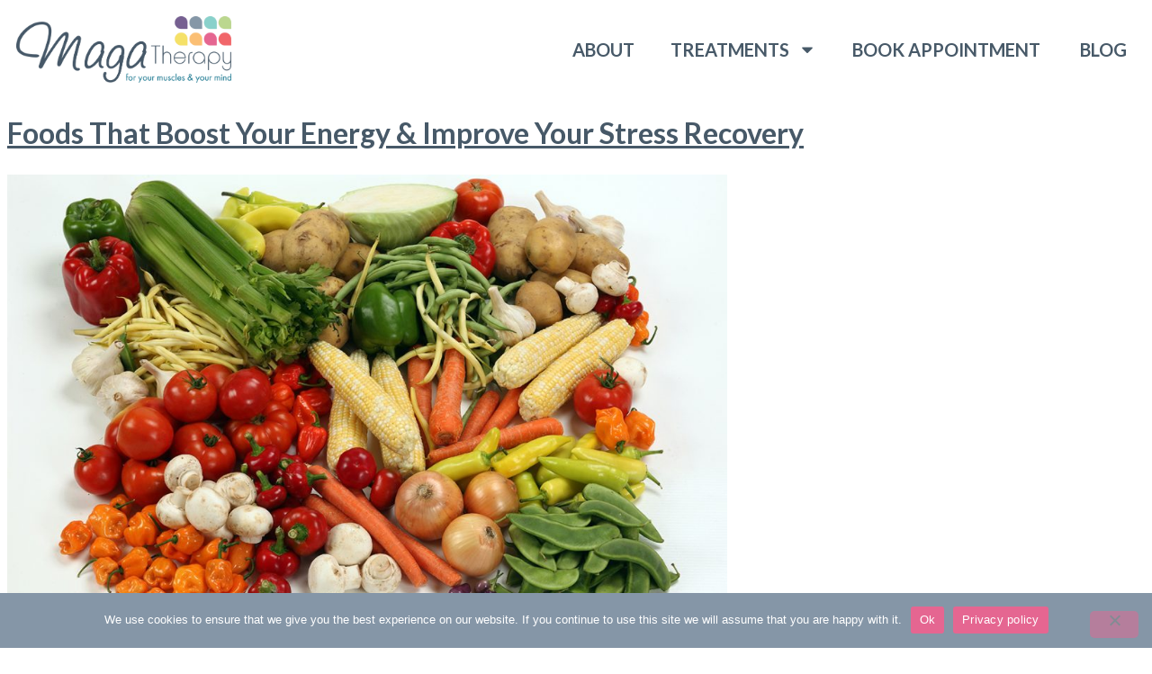

--- FILE ---
content_type: text/html; charset=UTF-8
request_url: https://maga-therapy.com/tag/energy/
body_size: 15014
content:
<!doctype html>
<html lang="en-GB">
<head>
	<meta charset="UTF-8">
	<meta name="viewport" content="width=device-width, initial-scale=1">
	<link rel="profile" href="https://gmpg.org/xfn/11">
	<meta name='robots' content='index, follow, max-image-preview:large, max-snippet:-1, max-video-preview:-1' />

	<!-- This site is optimized with the Yoast SEO plugin v26.7 - https://yoast.com/wordpress/plugins/seo/ -->
	<title>energy Archives - Maga Therapy Truro</title>
	<link rel="canonical" href="https://maga-therapy.com/tag/energy/" />
	<meta property="og:locale" content="en_GB" />
	<meta property="og:type" content="article" />
	<meta property="og:title" content="energy Archives - Maga Therapy Truro" />
	<meta property="og:url" content="https://maga-therapy.com/tag/energy/" />
	<meta property="og:site_name" content="Maga Therapy Truro" />
	<meta name="twitter:card" content="summary_large_image" />
	<script type="application/ld+json" class="yoast-schema-graph">{"@context":"https://schema.org","@graph":[{"@type":"CollectionPage","@id":"https://maga-therapy.com/tag/energy/","url":"https://maga-therapy.com/tag/energy/","name":"energy Archives - Maga Therapy Truro","isPartOf":{"@id":"https://maga-therapy.com/#website"},"primaryImageOfPage":{"@id":"https://maga-therapy.com/tag/energy/#primaryimage"},"image":{"@id":"https://maga-therapy.com/tag/energy/#primaryimage"},"thumbnailUrl":"https://maga-therapy.com/wp-content/uploads/2024/07/foods-that-boost-your-energy-and-improve-your-stress-recovery.jpg","breadcrumb":{"@id":"https://maga-therapy.com/tag/energy/#breadcrumb"},"inLanguage":"en-GB"},{"@type":"ImageObject","inLanguage":"en-GB","@id":"https://maga-therapy.com/tag/energy/#primaryimage","url":"https://maga-therapy.com/wp-content/uploads/2024/07/foods-that-boost-your-energy-and-improve-your-stress-recovery.jpg","contentUrl":"https://maga-therapy.com/wp-content/uploads/2024/07/foods-that-boost-your-energy-and-improve-your-stress-recovery.jpg","width":1200,"height":763,"caption":"Foods that boost your energy and improve your stress recovery"},{"@type":"BreadcrumbList","@id":"https://maga-therapy.com/tag/energy/#breadcrumb","itemListElement":[{"@type":"ListItem","position":1,"name":"Home","item":"https://maga-therapy.com/"},{"@type":"ListItem","position":2,"name":"energy"}]},{"@type":"WebSite","@id":"https://maga-therapy.com/#website","url":"https://maga-therapy.com/","name":"Maga Therapy Truro","description":"For your muscles and mind","publisher":{"@id":"https://maga-therapy.com/#organization"},"potentialAction":[{"@type":"SearchAction","target":{"@type":"EntryPoint","urlTemplate":"https://maga-therapy.com/?s={search_term_string}"},"query-input":{"@type":"PropertyValueSpecification","valueRequired":true,"valueName":"search_term_string"}}],"inLanguage":"en-GB"},{"@type":"Organization","@id":"https://maga-therapy.com/#organization","name":"Maga Therapy","url":"https://maga-therapy.com/","logo":{"@type":"ImageObject","inLanguage":"en-GB","@id":"https://maga-therapy.com/#/schema/logo/image/","url":"https://maga-therapy.com/wp-content/uploads/2024/07/cropped-MagaTherapy-FullColour.png","contentUrl":"https://maga-therapy.com/wp-content/uploads/2024/07/cropped-MagaTherapy-FullColour.png","width":1295,"height":400,"caption":"Maga Therapy"},"image":{"@id":"https://maga-therapy.com/#/schema/logo/image/"},"sameAs":["https://www.facebook.com/firstaidforstress","https://www.instagram.com/firstaidforstress/"]}]}</script>
	<!-- / Yoast SEO plugin. -->


<link rel='dns-prefetch' href='//www.googletagmanager.com' />
<link rel='dns-prefetch' href='//use.fontawesome.com' />
<link rel="alternate" type="application/rss+xml" title="Maga Therapy Truro &raquo; Feed" href="https://maga-therapy.com/feed/" />
<link rel="alternate" type="application/rss+xml" title="Maga Therapy Truro &raquo; Comments Feed" href="https://maga-therapy.com/comments/feed/" />
<link rel="alternate" type="application/rss+xml" title="Maga Therapy Truro &raquo; energy Tag Feed" href="https://maga-therapy.com/tag/energy/feed/" />
<style id='wp-img-auto-sizes-contain-inline-css'>
img:is([sizes=auto i],[sizes^="auto," i]){contain-intrinsic-size:3000px 1500px}
/*# sourceURL=wp-img-auto-sizes-contain-inline-css */
</style>
<style id='wp-emoji-styles-inline-css'>

	img.wp-smiley, img.emoji {
		display: inline !important;
		border: none !important;
		box-shadow: none !important;
		height: 1em !important;
		width: 1em !important;
		margin: 0 0.07em !important;
		vertical-align: -0.1em !important;
		background: none !important;
		padding: 0 !important;
	}
/*# sourceURL=wp-emoji-styles-inline-css */
</style>
<link rel='stylesheet' id='wp-block-library-css' href='https://maga-therapy.com/wp-includes/css/dist/block-library/style.min.css?ver=6.9' media='all' />
<style id='font-awesome-svg-styles-default-inline-css'>
.svg-inline--fa {
  display: inline-block;
  height: 1em;
  overflow: visible;
  vertical-align: -.125em;
}
/*# sourceURL=font-awesome-svg-styles-default-inline-css */
</style>
<link rel='stylesheet' id='font-awesome-svg-styles-css' href='https://maga-therapy.com/wp-content/uploads/font-awesome/v6.6.0/css/svg-with-js.css' media='all' />
<style id='font-awesome-svg-styles-inline-css'>
   .wp-block-font-awesome-icon svg::before,
   .wp-rich-text-font-awesome-icon svg::before {content: unset;}
/*# sourceURL=font-awesome-svg-styles-inline-css */
</style>
<style id='global-styles-inline-css'>
:root{--wp--preset--aspect-ratio--square: 1;--wp--preset--aspect-ratio--4-3: 4/3;--wp--preset--aspect-ratio--3-4: 3/4;--wp--preset--aspect-ratio--3-2: 3/2;--wp--preset--aspect-ratio--2-3: 2/3;--wp--preset--aspect-ratio--16-9: 16/9;--wp--preset--aspect-ratio--9-16: 9/16;--wp--preset--color--black: #000000;--wp--preset--color--cyan-bluish-gray: #abb8c3;--wp--preset--color--white: #ffffff;--wp--preset--color--pale-pink: #f78da7;--wp--preset--color--vivid-red: #cf2e2e;--wp--preset--color--luminous-vivid-orange: #ff6900;--wp--preset--color--luminous-vivid-amber: #fcb900;--wp--preset--color--light-green-cyan: #7bdcb5;--wp--preset--color--vivid-green-cyan: #00d084;--wp--preset--color--pale-cyan-blue: #8ed1fc;--wp--preset--color--vivid-cyan-blue: #0693e3;--wp--preset--color--vivid-purple: #9b51e0;--wp--preset--gradient--vivid-cyan-blue-to-vivid-purple: linear-gradient(135deg,rgb(6,147,227) 0%,rgb(155,81,224) 100%);--wp--preset--gradient--light-green-cyan-to-vivid-green-cyan: linear-gradient(135deg,rgb(122,220,180) 0%,rgb(0,208,130) 100%);--wp--preset--gradient--luminous-vivid-amber-to-luminous-vivid-orange: linear-gradient(135deg,rgb(252,185,0) 0%,rgb(255,105,0) 100%);--wp--preset--gradient--luminous-vivid-orange-to-vivid-red: linear-gradient(135deg,rgb(255,105,0) 0%,rgb(207,46,46) 100%);--wp--preset--gradient--very-light-gray-to-cyan-bluish-gray: linear-gradient(135deg,rgb(238,238,238) 0%,rgb(169,184,195) 100%);--wp--preset--gradient--cool-to-warm-spectrum: linear-gradient(135deg,rgb(74,234,220) 0%,rgb(151,120,209) 20%,rgb(207,42,186) 40%,rgb(238,44,130) 60%,rgb(251,105,98) 80%,rgb(254,248,76) 100%);--wp--preset--gradient--blush-light-purple: linear-gradient(135deg,rgb(255,206,236) 0%,rgb(152,150,240) 100%);--wp--preset--gradient--blush-bordeaux: linear-gradient(135deg,rgb(254,205,165) 0%,rgb(254,45,45) 50%,rgb(107,0,62) 100%);--wp--preset--gradient--luminous-dusk: linear-gradient(135deg,rgb(255,203,112) 0%,rgb(199,81,192) 50%,rgb(65,88,208) 100%);--wp--preset--gradient--pale-ocean: linear-gradient(135deg,rgb(255,245,203) 0%,rgb(182,227,212) 50%,rgb(51,167,181) 100%);--wp--preset--gradient--electric-grass: linear-gradient(135deg,rgb(202,248,128) 0%,rgb(113,206,126) 100%);--wp--preset--gradient--midnight: linear-gradient(135deg,rgb(2,3,129) 0%,rgb(40,116,252) 100%);--wp--preset--font-size--small: 13px;--wp--preset--font-size--medium: 20px;--wp--preset--font-size--large: 36px;--wp--preset--font-size--x-large: 42px;--wp--preset--spacing--20: 0.44rem;--wp--preset--spacing--30: 0.67rem;--wp--preset--spacing--40: 1rem;--wp--preset--spacing--50: 1.5rem;--wp--preset--spacing--60: 2.25rem;--wp--preset--spacing--70: 3.38rem;--wp--preset--spacing--80: 5.06rem;--wp--preset--shadow--natural: 6px 6px 9px rgba(0, 0, 0, 0.2);--wp--preset--shadow--deep: 12px 12px 50px rgba(0, 0, 0, 0.4);--wp--preset--shadow--sharp: 6px 6px 0px rgba(0, 0, 0, 0.2);--wp--preset--shadow--outlined: 6px 6px 0px -3px rgb(255, 255, 255), 6px 6px rgb(0, 0, 0);--wp--preset--shadow--crisp: 6px 6px 0px rgb(0, 0, 0);}:root { --wp--style--global--content-size: 800px;--wp--style--global--wide-size: 1200px; }:where(body) { margin: 0; }.wp-site-blocks > .alignleft { float: left; margin-right: 2em; }.wp-site-blocks > .alignright { float: right; margin-left: 2em; }.wp-site-blocks > .aligncenter { justify-content: center; margin-left: auto; margin-right: auto; }:where(.wp-site-blocks) > * { margin-block-start: 24px; margin-block-end: 0; }:where(.wp-site-blocks) > :first-child { margin-block-start: 0; }:where(.wp-site-blocks) > :last-child { margin-block-end: 0; }:root { --wp--style--block-gap: 24px; }:root :where(.is-layout-flow) > :first-child{margin-block-start: 0;}:root :where(.is-layout-flow) > :last-child{margin-block-end: 0;}:root :where(.is-layout-flow) > *{margin-block-start: 24px;margin-block-end: 0;}:root :where(.is-layout-constrained) > :first-child{margin-block-start: 0;}:root :where(.is-layout-constrained) > :last-child{margin-block-end: 0;}:root :where(.is-layout-constrained) > *{margin-block-start: 24px;margin-block-end: 0;}:root :where(.is-layout-flex){gap: 24px;}:root :where(.is-layout-grid){gap: 24px;}.is-layout-flow > .alignleft{float: left;margin-inline-start: 0;margin-inline-end: 2em;}.is-layout-flow > .alignright{float: right;margin-inline-start: 2em;margin-inline-end: 0;}.is-layout-flow > .aligncenter{margin-left: auto !important;margin-right: auto !important;}.is-layout-constrained > .alignleft{float: left;margin-inline-start: 0;margin-inline-end: 2em;}.is-layout-constrained > .alignright{float: right;margin-inline-start: 2em;margin-inline-end: 0;}.is-layout-constrained > .aligncenter{margin-left: auto !important;margin-right: auto !important;}.is-layout-constrained > :where(:not(.alignleft):not(.alignright):not(.alignfull)){max-width: var(--wp--style--global--content-size);margin-left: auto !important;margin-right: auto !important;}.is-layout-constrained > .alignwide{max-width: var(--wp--style--global--wide-size);}body .is-layout-flex{display: flex;}.is-layout-flex{flex-wrap: wrap;align-items: center;}.is-layout-flex > :is(*, div){margin: 0;}body .is-layout-grid{display: grid;}.is-layout-grid > :is(*, div){margin: 0;}body{padding-top: 0px;padding-right: 0px;padding-bottom: 0px;padding-left: 0px;}a:where(:not(.wp-element-button)){text-decoration: underline;}:root :where(.wp-element-button, .wp-block-button__link){background-color: #32373c;border-width: 0;color: #fff;font-family: inherit;font-size: inherit;font-style: inherit;font-weight: inherit;letter-spacing: inherit;line-height: inherit;padding-top: calc(0.667em + 2px);padding-right: calc(1.333em + 2px);padding-bottom: calc(0.667em + 2px);padding-left: calc(1.333em + 2px);text-decoration: none;text-transform: inherit;}.has-black-color{color: var(--wp--preset--color--black) !important;}.has-cyan-bluish-gray-color{color: var(--wp--preset--color--cyan-bluish-gray) !important;}.has-white-color{color: var(--wp--preset--color--white) !important;}.has-pale-pink-color{color: var(--wp--preset--color--pale-pink) !important;}.has-vivid-red-color{color: var(--wp--preset--color--vivid-red) !important;}.has-luminous-vivid-orange-color{color: var(--wp--preset--color--luminous-vivid-orange) !important;}.has-luminous-vivid-amber-color{color: var(--wp--preset--color--luminous-vivid-amber) !important;}.has-light-green-cyan-color{color: var(--wp--preset--color--light-green-cyan) !important;}.has-vivid-green-cyan-color{color: var(--wp--preset--color--vivid-green-cyan) !important;}.has-pale-cyan-blue-color{color: var(--wp--preset--color--pale-cyan-blue) !important;}.has-vivid-cyan-blue-color{color: var(--wp--preset--color--vivid-cyan-blue) !important;}.has-vivid-purple-color{color: var(--wp--preset--color--vivid-purple) !important;}.has-black-background-color{background-color: var(--wp--preset--color--black) !important;}.has-cyan-bluish-gray-background-color{background-color: var(--wp--preset--color--cyan-bluish-gray) !important;}.has-white-background-color{background-color: var(--wp--preset--color--white) !important;}.has-pale-pink-background-color{background-color: var(--wp--preset--color--pale-pink) !important;}.has-vivid-red-background-color{background-color: var(--wp--preset--color--vivid-red) !important;}.has-luminous-vivid-orange-background-color{background-color: var(--wp--preset--color--luminous-vivid-orange) !important;}.has-luminous-vivid-amber-background-color{background-color: var(--wp--preset--color--luminous-vivid-amber) !important;}.has-light-green-cyan-background-color{background-color: var(--wp--preset--color--light-green-cyan) !important;}.has-vivid-green-cyan-background-color{background-color: var(--wp--preset--color--vivid-green-cyan) !important;}.has-pale-cyan-blue-background-color{background-color: var(--wp--preset--color--pale-cyan-blue) !important;}.has-vivid-cyan-blue-background-color{background-color: var(--wp--preset--color--vivid-cyan-blue) !important;}.has-vivid-purple-background-color{background-color: var(--wp--preset--color--vivid-purple) !important;}.has-black-border-color{border-color: var(--wp--preset--color--black) !important;}.has-cyan-bluish-gray-border-color{border-color: var(--wp--preset--color--cyan-bluish-gray) !important;}.has-white-border-color{border-color: var(--wp--preset--color--white) !important;}.has-pale-pink-border-color{border-color: var(--wp--preset--color--pale-pink) !important;}.has-vivid-red-border-color{border-color: var(--wp--preset--color--vivid-red) !important;}.has-luminous-vivid-orange-border-color{border-color: var(--wp--preset--color--luminous-vivid-orange) !important;}.has-luminous-vivid-amber-border-color{border-color: var(--wp--preset--color--luminous-vivid-amber) !important;}.has-light-green-cyan-border-color{border-color: var(--wp--preset--color--light-green-cyan) !important;}.has-vivid-green-cyan-border-color{border-color: var(--wp--preset--color--vivid-green-cyan) !important;}.has-pale-cyan-blue-border-color{border-color: var(--wp--preset--color--pale-cyan-blue) !important;}.has-vivid-cyan-blue-border-color{border-color: var(--wp--preset--color--vivid-cyan-blue) !important;}.has-vivid-purple-border-color{border-color: var(--wp--preset--color--vivid-purple) !important;}.has-vivid-cyan-blue-to-vivid-purple-gradient-background{background: var(--wp--preset--gradient--vivid-cyan-blue-to-vivid-purple) !important;}.has-light-green-cyan-to-vivid-green-cyan-gradient-background{background: var(--wp--preset--gradient--light-green-cyan-to-vivid-green-cyan) !important;}.has-luminous-vivid-amber-to-luminous-vivid-orange-gradient-background{background: var(--wp--preset--gradient--luminous-vivid-amber-to-luminous-vivid-orange) !important;}.has-luminous-vivid-orange-to-vivid-red-gradient-background{background: var(--wp--preset--gradient--luminous-vivid-orange-to-vivid-red) !important;}.has-very-light-gray-to-cyan-bluish-gray-gradient-background{background: var(--wp--preset--gradient--very-light-gray-to-cyan-bluish-gray) !important;}.has-cool-to-warm-spectrum-gradient-background{background: var(--wp--preset--gradient--cool-to-warm-spectrum) !important;}.has-blush-light-purple-gradient-background{background: var(--wp--preset--gradient--blush-light-purple) !important;}.has-blush-bordeaux-gradient-background{background: var(--wp--preset--gradient--blush-bordeaux) !important;}.has-luminous-dusk-gradient-background{background: var(--wp--preset--gradient--luminous-dusk) !important;}.has-pale-ocean-gradient-background{background: var(--wp--preset--gradient--pale-ocean) !important;}.has-electric-grass-gradient-background{background: var(--wp--preset--gradient--electric-grass) !important;}.has-midnight-gradient-background{background: var(--wp--preset--gradient--midnight) !important;}.has-small-font-size{font-size: var(--wp--preset--font-size--small) !important;}.has-medium-font-size{font-size: var(--wp--preset--font-size--medium) !important;}.has-large-font-size{font-size: var(--wp--preset--font-size--large) !important;}.has-x-large-font-size{font-size: var(--wp--preset--font-size--x-large) !important;}
:root :where(.wp-block-pullquote){font-size: 1.5em;line-height: 1.6;}
/*# sourceURL=global-styles-inline-css */
</style>
<link rel='stylesheet' id='cookie-notice-front-css' href='https://maga-therapy.com/wp-content/plugins/cookie-notice/css/front.min.css?ver=2.5.11' media='all' />
<link rel='stylesheet' id='font-awesome-official-css' href='https://use.fontawesome.com/releases/v6.6.0/css/all.css' media='all' integrity="sha384-h/hnnw1Bi4nbpD6kE7nYfCXzovi622sY5WBxww8ARKwpdLj5kUWjRuyiXaD1U2JT" crossorigin="anonymous" />
<link rel='stylesheet' id='elementor-frontend-css' href='https://maga-therapy.com/wp-content/plugins/elementor/assets/css/frontend.min.css?ver=3.34.1' media='all' />
<link rel='stylesheet' id='widget-image-css' href='https://maga-therapy.com/wp-content/plugins/elementor/assets/css/widget-image.min.css?ver=3.34.1' media='all' />
<link rel='stylesheet' id='widget-nav-menu-css' href='https://maga-therapy.com/wp-content/plugins/elementor-pro/assets/css/widget-nav-menu.min.css?ver=3.34.0' media='all' />
<link rel='stylesheet' id='widget-icon-list-css' href='https://maga-therapy.com/wp-content/plugins/elementor/assets/css/widget-icon-list.min.css?ver=3.34.1' media='all' />
<link rel='stylesheet' id='widget-social-icons-css' href='https://maga-therapy.com/wp-content/plugins/elementor/assets/css/widget-social-icons.min.css?ver=3.34.1' media='all' />
<link rel='stylesheet' id='e-apple-webkit-css' href='https://maga-therapy.com/wp-content/plugins/elementor/assets/css/conditionals/apple-webkit.min.css?ver=3.34.1' media='all' />
<link rel='stylesheet' id='elementor-post-7-css' href='https://maga-therapy.com/wp-content/uploads/elementor/css/post-7.css?ver=1767948132' media='all' />
<link rel='stylesheet' id='elementor-post-11484-css' href='https://maga-therapy.com/wp-content/uploads/elementor/css/post-11484.css?ver=1767948134' media='all' />
<link rel='stylesheet' id='elementor-post-11505-css' href='https://maga-therapy.com/wp-content/uploads/elementor/css/post-11505.css?ver=1767948134' media='all' />
<link rel='stylesheet' id='eael-general-css' href='https://maga-therapy.com/wp-content/plugins/essential-addons-for-elementor-lite/assets/front-end/css/view/general.min.css?ver=6.5.5' media='all' />
<link rel='stylesheet' id='font-awesome-official-v4shim-css' href='https://use.fontawesome.com/releases/v6.6.0/css/v4-shims.css' media='all' integrity="sha384-Heamg4F/EELwbmnBJapxaWTkcdX/DCrJpYgSshI5BkI7xghn3RvDcpG+1xUJt/7K" crossorigin="anonymous" />
<link rel='stylesheet' id='elementor-gf-lato-css' href='https://fonts.googleapis.com/css?family=Lato:100,100italic,200,200italic,300,300italic,400,400italic,500,500italic,600,600italic,700,700italic,800,800italic,900,900italic&#038;display=swap' media='all' />
<script id="cookie-notice-front-js-before">
var cnArgs = {"ajaxUrl":"https:\/\/maga-therapy.com\/wp-admin\/admin-ajax.php","nonce":"3232cab9c1","hideEffect":"fade","position":"bottom","onScroll":false,"onScrollOffset":100,"onClick":false,"cookieName":"cookie_notice_accepted","cookieTime":2592000,"cookieTimeRejected":2592000,"globalCookie":false,"redirection":false,"cache":false,"revokeCookies":false,"revokeCookiesOpt":"automatic"};

//# sourceURL=cookie-notice-front-js-before
</script>
<script src="https://maga-therapy.com/wp-content/plugins/cookie-notice/js/front.min.js?ver=2.5.11" id="cookie-notice-front-js"></script>
<script src="https://maga-therapy.com/wp-includes/js/jquery/jquery.min.js?ver=3.7.1" id="jquery-core-js"></script>
<script src="https://maga-therapy.com/wp-includes/js/jquery/jquery-migrate.min.js?ver=3.4.1" id="jquery-migrate-js"></script>

<!-- Google tag (gtag.js) snippet added by Site Kit -->
<!-- Google Analytics snippet added by Site Kit -->
<script src="https://www.googletagmanager.com/gtag/js?id=GT-55VCF743" id="google_gtagjs-js" async></script>
<script id="google_gtagjs-js-after">
window.dataLayer = window.dataLayer || [];function gtag(){dataLayer.push(arguments);}
gtag("set","linker",{"domains":["maga-therapy.com"]});
gtag("js", new Date());
gtag("set", "developer_id.dZTNiMT", true);
gtag("config", "GT-55VCF743");
 window._googlesitekit = window._googlesitekit || {}; window._googlesitekit.throttledEvents = []; window._googlesitekit.gtagEvent = (name, data) => { var key = JSON.stringify( { name, data } ); if ( !! window._googlesitekit.throttledEvents[ key ] ) { return; } window._googlesitekit.throttledEvents[ key ] = true; setTimeout( () => { delete window._googlesitekit.throttledEvents[ key ]; }, 5 ); gtag( "event", name, { ...data, event_source: "site-kit" } ); }; 
//# sourceURL=google_gtagjs-js-after
</script>
<link rel="https://api.w.org/" href="https://maga-therapy.com/wp-json/" /><link rel="alternate" title="JSON" type="application/json" href="https://maga-therapy.com/wp-json/wp/v2/tags/36" /><link rel="EditURI" type="application/rsd+xml" title="RSD" href="https://maga-therapy.com/xmlrpc.php?rsd" />
<meta name="generator" content="WordPress 6.9" />

		<!-- GA Google Analytics @ https://m0n.co/ga -->
		<script async src="https://www.googletagmanager.com/gtag/js?id=G-RZ1H06MYTW"></script>
		<script>
			window.dataLayer = window.dataLayer || [];
			function gtag(){dataLayer.push(arguments);}
			gtag('js', new Date());
			gtag('config', 'G-RZ1H06MYTW');
		</script>

	<meta name="generator" content="Site Kit by Google 1.168.0" /><meta name="generator" content="Elementor 3.34.1; features: e_font_icon_svg, additional_custom_breakpoints; settings: css_print_method-external, google_font-enabled, font_display-swap">
			<style>
				.e-con.e-parent:nth-of-type(n+4):not(.e-lazyloaded):not(.e-no-lazyload),
				.e-con.e-parent:nth-of-type(n+4):not(.e-lazyloaded):not(.e-no-lazyload) * {
					background-image: none !important;
				}
				@media screen and (max-height: 1024px) {
					.e-con.e-parent:nth-of-type(n+3):not(.e-lazyloaded):not(.e-no-lazyload),
					.e-con.e-parent:nth-of-type(n+3):not(.e-lazyloaded):not(.e-no-lazyload) * {
						background-image: none !important;
					}
				}
				@media screen and (max-height: 640px) {
					.e-con.e-parent:nth-of-type(n+2):not(.e-lazyloaded):not(.e-no-lazyload),
					.e-con.e-parent:nth-of-type(n+2):not(.e-lazyloaded):not(.e-no-lazyload) * {
						background-image: none !important;
					}
				}
			</style>
			<link rel="icon" href="https://maga-therapy.com/wp-content/uploads/2024/07/cropped-mental-and-emotional-health-and-wellbeing-icon-32x32.png" sizes="32x32" />
<link rel="icon" href="https://maga-therapy.com/wp-content/uploads/2024/07/cropped-mental-and-emotional-health-and-wellbeing-icon-192x192.png" sizes="192x192" />
<link rel="apple-touch-icon" href="https://maga-therapy.com/wp-content/uploads/2024/07/cropped-mental-and-emotional-health-and-wellbeing-icon-180x180.png" />
<meta name="msapplication-TileImage" content="https://maga-therapy.com/wp-content/uploads/2024/07/cropped-mental-and-emotional-health-and-wellbeing-icon-270x270.png" />
		<style id="wp-custom-css">
			/* Blog post excerpt */

.elementor-posts .elementor-post__excerpt p {
    font-size: 18px !important;
}		</style>
		</head>
<body class="archive tag tag-energy tag-36 wp-custom-logo wp-embed-responsive wp-theme-hello-elementor cookies-not-set hello-elementor-default elementor-default elementor-kit-7">


<a class="skip-link screen-reader-text" href="#content">Skip to content</a>

		<header data-elementor-type="header" data-elementor-id="11484" class="elementor elementor-11484 elementor-location-header" data-elementor-post-type="elementor_library">
			<div class="elementor-element elementor-element-590796a e-flex e-con-boxed e-con e-parent" data-id="590796a" data-element_type="container">
					<div class="e-con-inner">
		<div class="elementor-element elementor-element-8e94abc e-con-full e-flex e-con e-child" data-id="8e94abc" data-element_type="container">
				<div class="elementor-element elementor-element-06de9ad elementor-widget-mobile__width-initial elementor-widget elementor-widget-theme-site-logo elementor-widget-image" data-id="06de9ad" data-element_type="widget" data-widget_type="theme-site-logo.default">
											<a href="https://maga-therapy.com">
			<img fetchpriority="high" width="1295" height="400" src="https://maga-therapy.com/wp-content/uploads/2024/07/cropped-MagaTherapy-FullColour.png" class="attachment-full size-full wp-image-11512" alt="Maga Therapy logo" srcset="https://maga-therapy.com/wp-content/uploads/2024/07/cropped-MagaTherapy-FullColour.png 1295w, https://maga-therapy.com/wp-content/uploads/2024/07/cropped-MagaTherapy-FullColour-300x93.png 300w, https://maga-therapy.com/wp-content/uploads/2024/07/cropped-MagaTherapy-FullColour-1024x316.png 1024w, https://maga-therapy.com/wp-content/uploads/2024/07/cropped-MagaTherapy-FullColour-768x237.png 768w" sizes="(max-width: 1295px) 100vw, 1295px" />				</a>
											</div>
				<div class="elementor-element elementor-element-50ae5dc elementor-widget-mobile__width-initial elementor-hidden-desktop elementor-hidden-tablet elementor-nav-menu__align-center elementor-nav-menu--dropdown-tablet elementor-nav-menu__text-align-aside elementor-nav-menu--toggle elementor-nav-menu--burger elementor-widget elementor-widget-nav-menu" data-id="50ae5dc" data-element_type="widget" data-settings="{&quot;layout&quot;:&quot;horizontal&quot;,&quot;submenu_icon&quot;:{&quot;value&quot;:&quot;&lt;svg aria-hidden=\&quot;true\&quot; class=\&quot;e-font-icon-svg e-fas-caret-down\&quot; viewBox=\&quot;0 0 320 512\&quot; xmlns=\&quot;http:\/\/www.w3.org\/2000\/svg\&quot;&gt;&lt;path d=\&quot;M31.3 192h257.3c17.8 0 26.7 21.5 14.1 34.1L174.1 354.8c-7.8 7.8-20.5 7.8-28.3 0L17.2 226.1C4.6 213.5 13.5 192 31.3 192z\&quot;&gt;&lt;\/path&gt;&lt;\/svg&gt;&quot;,&quot;library&quot;:&quot;fa-solid&quot;},&quot;toggle&quot;:&quot;burger&quot;}" data-widget_type="nav-menu.default">
								<nav aria-label="Menu" class="elementor-nav-menu--main elementor-nav-menu__container elementor-nav-menu--layout-horizontal e--pointer-underline e--animation-fade">
				<ul id="menu-1-50ae5dc" class="elementor-nav-menu"><li class="menu-item menu-item-type-post_type menu-item-object-page menu-item-12247"><a href="https://maga-therapy.com/about/" class="elementor-item">About</a></li>
<li class="menu-item menu-item-type-custom menu-item-object-custom menu-item-has-children menu-item-11482"><a href="https://www.fresha.com/a/maga-therapy-truro-uk-edward-street-o6nis274/booking?menu=true&#038;dppub=true&#038;employeeId=2192482" class="elementor-item">Treatments</a>
<ul class="sub-menu elementor-nav-menu--dropdown">
	<li class="menu-item menu-item-type-post_type menu-item-object-page menu-item-12313"><a href="https://maga-therapy.com/treatments/healing-body-work/" class="elementor-sub-item">Maga Therapy | Healing Body Work </a></li>
	<li class="menu-item menu-item-type-post_type menu-item-object-page menu-item-12314"><a href="https://maga-therapy.com/mental-health/" class="elementor-sub-item">Maga Therapy | Mental Health </a></li>
	<li class="menu-item menu-item-type-post_type menu-item-object-page menu-item-12315"><a href="https://maga-therapy.com/hypnotherapy-truro/" class="elementor-sub-item">Maga Therapy Evolve – For Mind, Body, Soul Evolution</a></li>
	<li class="menu-item menu-item-type-post_type menu-item-object-page menu-item-has-children menu-item-12316"><a href="https://maga-therapy.com/treatments/truro-massage/" class="elementor-sub-item">Massage Treatments </a>
	<ul class="sub-menu elementor-nav-menu--dropdown">
		<li class="menu-item menu-item-type-post_type menu-item-object-page menu-item-12318"><a href="https://maga-therapy.com/treatments/deep-tissue-massage-truro/" class="elementor-sub-item">Deep Tissue Massage</a></li>
		<li class="menu-item menu-item-type-post_type menu-item-object-page menu-item-12319"><a href="https://maga-therapy.com/treatments/pregnancy-massage-truro/" class="elementor-sub-item">Pregnancy Massage In Truro</a></li>
		<li class="menu-item menu-item-type-post_type menu-item-object-page menu-item-12320"><a href="https://maga-therapy.com/treatments/sports-massage-truro/" class="elementor-sub-item">Sports massage in Truro</a></li>
		<li class="menu-item menu-item-type-post_type menu-item-object-page menu-item-12317"><a href="https://maga-therapy.com/treatments/hot-stone-massage-truro/" class="elementor-sub-item">Hot Stone Massage in Truro</a></li>
	</ul>
</li>
	<li class="menu-item menu-item-type-post_type menu-item-object-page menu-item-12321"><a href="https://maga-therapy.com/treatments/hypnotherapy-truro/" class="elementor-sub-item">Hypnotherapy Truro | Hypnotherapy</a></li>
	<li class="menu-item menu-item-type-post_type menu-item-object-page menu-item-12322"><a href="https://maga-therapy.com/treatments/reiki-truro/" class="elementor-sub-item">Reiki Healing Truro</a></li>
	<li class="menu-item menu-item-type-post_type menu-item-object-page menu-item-12324"><a href="https://maga-therapy.com/treatments/reflexology/" class="elementor-sub-item">Reflexology in Truro</a></li>
	<li class="menu-item menu-item-type-post_type menu-item-object-page menu-item-12325"><a href="https://maga-therapy.com/treatments/hopi-ear-candles/" class="elementor-sub-item">Hopi Ear Candles </a></li>
	<li class="menu-item menu-item-type-post_type menu-item-object-page menu-item-12326"><a href="https://maga-therapy.com/raindrop-technique/" class="elementor-sub-item">Raindrop Technique </a></li>
</ul>
</li>
<li class="menu-item menu-item-type-post_type menu-item-object-page menu-item-11481"><a href="https://maga-therapy.com/book-your-appointment/" class="elementor-item">Book appointment </a></li>
<li class="menu-item menu-item-type-post_type menu-item-object-page menu-item-11480"><a href="https://maga-therapy.com/blog/" class="elementor-item">Blog</a></li>
</ul>			</nav>
					<div class="elementor-menu-toggle" role="button" tabindex="0" aria-label="Menu Toggle" aria-expanded="false">
			<svg aria-hidden="true" role="presentation" class="elementor-menu-toggle__icon--open e-font-icon-svg e-eicon-menu-bar" viewBox="0 0 1000 1000" xmlns="http://www.w3.org/2000/svg"><path d="M104 333H896C929 333 958 304 958 271S929 208 896 208H104C71 208 42 237 42 271S71 333 104 333ZM104 583H896C929 583 958 554 958 521S929 458 896 458H104C71 458 42 487 42 521S71 583 104 583ZM104 833H896C929 833 958 804 958 771S929 708 896 708H104C71 708 42 737 42 771S71 833 104 833Z"></path></svg><svg aria-hidden="true" role="presentation" class="elementor-menu-toggle__icon--close e-font-icon-svg e-eicon-close" viewBox="0 0 1000 1000" xmlns="http://www.w3.org/2000/svg"><path d="M742 167L500 408 258 167C246 154 233 150 217 150 196 150 179 158 167 167 154 179 150 196 150 212 150 229 154 242 171 254L408 500 167 742C138 771 138 800 167 829 196 858 225 858 254 829L496 587 738 829C750 842 767 846 783 846 800 846 817 842 829 829 842 817 846 804 846 783 846 767 842 750 829 737L588 500 833 258C863 229 863 200 833 171 804 137 775 137 742 167Z"></path></svg>		</div>
					<nav class="elementor-nav-menu--dropdown elementor-nav-menu__container" aria-hidden="true">
				<ul id="menu-2-50ae5dc" class="elementor-nav-menu"><li class="menu-item menu-item-type-post_type menu-item-object-page menu-item-12247"><a href="https://maga-therapy.com/about/" class="elementor-item" tabindex="-1">About</a></li>
<li class="menu-item menu-item-type-custom menu-item-object-custom menu-item-has-children menu-item-11482"><a href="https://www.fresha.com/a/maga-therapy-truro-uk-edward-street-o6nis274/booking?menu=true&#038;dppub=true&#038;employeeId=2192482" class="elementor-item" tabindex="-1">Treatments</a>
<ul class="sub-menu elementor-nav-menu--dropdown">
	<li class="menu-item menu-item-type-post_type menu-item-object-page menu-item-12313"><a href="https://maga-therapy.com/treatments/healing-body-work/" class="elementor-sub-item" tabindex="-1">Maga Therapy | Healing Body Work </a></li>
	<li class="menu-item menu-item-type-post_type menu-item-object-page menu-item-12314"><a href="https://maga-therapy.com/mental-health/" class="elementor-sub-item" tabindex="-1">Maga Therapy | Mental Health </a></li>
	<li class="menu-item menu-item-type-post_type menu-item-object-page menu-item-12315"><a href="https://maga-therapy.com/hypnotherapy-truro/" class="elementor-sub-item" tabindex="-1">Maga Therapy Evolve – For Mind, Body, Soul Evolution</a></li>
	<li class="menu-item menu-item-type-post_type menu-item-object-page menu-item-has-children menu-item-12316"><a href="https://maga-therapy.com/treatments/truro-massage/" class="elementor-sub-item" tabindex="-1">Massage Treatments </a>
	<ul class="sub-menu elementor-nav-menu--dropdown">
		<li class="menu-item menu-item-type-post_type menu-item-object-page menu-item-12318"><a href="https://maga-therapy.com/treatments/deep-tissue-massage-truro/" class="elementor-sub-item" tabindex="-1">Deep Tissue Massage</a></li>
		<li class="menu-item menu-item-type-post_type menu-item-object-page menu-item-12319"><a href="https://maga-therapy.com/treatments/pregnancy-massage-truro/" class="elementor-sub-item" tabindex="-1">Pregnancy Massage In Truro</a></li>
		<li class="menu-item menu-item-type-post_type menu-item-object-page menu-item-12320"><a href="https://maga-therapy.com/treatments/sports-massage-truro/" class="elementor-sub-item" tabindex="-1">Sports massage in Truro</a></li>
		<li class="menu-item menu-item-type-post_type menu-item-object-page menu-item-12317"><a href="https://maga-therapy.com/treatments/hot-stone-massage-truro/" class="elementor-sub-item" tabindex="-1">Hot Stone Massage in Truro</a></li>
	</ul>
</li>
	<li class="menu-item menu-item-type-post_type menu-item-object-page menu-item-12321"><a href="https://maga-therapy.com/treatments/hypnotherapy-truro/" class="elementor-sub-item" tabindex="-1">Hypnotherapy Truro | Hypnotherapy</a></li>
	<li class="menu-item menu-item-type-post_type menu-item-object-page menu-item-12322"><a href="https://maga-therapy.com/treatments/reiki-truro/" class="elementor-sub-item" tabindex="-1">Reiki Healing Truro</a></li>
	<li class="menu-item menu-item-type-post_type menu-item-object-page menu-item-12324"><a href="https://maga-therapy.com/treatments/reflexology/" class="elementor-sub-item" tabindex="-1">Reflexology in Truro</a></li>
	<li class="menu-item menu-item-type-post_type menu-item-object-page menu-item-12325"><a href="https://maga-therapy.com/treatments/hopi-ear-candles/" class="elementor-sub-item" tabindex="-1">Hopi Ear Candles </a></li>
	<li class="menu-item menu-item-type-post_type menu-item-object-page menu-item-12326"><a href="https://maga-therapy.com/raindrop-technique/" class="elementor-sub-item" tabindex="-1">Raindrop Technique </a></li>
</ul>
</li>
<li class="menu-item menu-item-type-post_type menu-item-object-page menu-item-11481"><a href="https://maga-therapy.com/book-your-appointment/" class="elementor-item" tabindex="-1">Book appointment </a></li>
<li class="menu-item menu-item-type-post_type menu-item-object-page menu-item-11480"><a href="https://maga-therapy.com/blog/" class="elementor-item" tabindex="-1">Blog</a></li>
</ul>			</nav>
						</div>
				</div>
		<div class="elementor-element elementor-element-081f081 elementor-hidden-mobile e-flex e-con-boxed e-con e-child" data-id="081f081" data-element_type="container">
					<div class="e-con-inner">
				<div class="elementor-element elementor-element-04c5310 elementor-widget-mobile__width-initial elementor-hidden-mobile elementor-nav-menu--dropdown-tablet elementor-nav-menu__text-align-aside elementor-nav-menu--toggle elementor-nav-menu--burger elementor-widget elementor-widget-nav-menu" data-id="04c5310" data-element_type="widget" data-settings="{&quot;layout&quot;:&quot;horizontal&quot;,&quot;submenu_icon&quot;:{&quot;value&quot;:&quot;&lt;svg aria-hidden=\&quot;true\&quot; class=\&quot;e-font-icon-svg e-fas-caret-down\&quot; viewBox=\&quot;0 0 320 512\&quot; xmlns=\&quot;http:\/\/www.w3.org\/2000\/svg\&quot;&gt;&lt;path d=\&quot;M31.3 192h257.3c17.8 0 26.7 21.5 14.1 34.1L174.1 354.8c-7.8 7.8-20.5 7.8-28.3 0L17.2 226.1C4.6 213.5 13.5 192 31.3 192z\&quot;&gt;&lt;\/path&gt;&lt;\/svg&gt;&quot;,&quot;library&quot;:&quot;fa-solid&quot;},&quot;toggle&quot;:&quot;burger&quot;}" data-widget_type="nav-menu.default">
								<nav aria-label="Menu" class="elementor-nav-menu--main elementor-nav-menu__container elementor-nav-menu--layout-horizontal e--pointer-underline e--animation-fade">
				<ul id="menu-1-04c5310" class="elementor-nav-menu"><li class="menu-item menu-item-type-post_type menu-item-object-page menu-item-12247"><a href="https://maga-therapy.com/about/" class="elementor-item">About</a></li>
<li class="menu-item menu-item-type-custom menu-item-object-custom menu-item-has-children menu-item-11482"><a href="https://www.fresha.com/a/maga-therapy-truro-uk-edward-street-o6nis274/booking?menu=true&#038;dppub=true&#038;employeeId=2192482" class="elementor-item">Treatments</a>
<ul class="sub-menu elementor-nav-menu--dropdown">
	<li class="menu-item menu-item-type-post_type menu-item-object-page menu-item-12313"><a href="https://maga-therapy.com/treatments/healing-body-work/" class="elementor-sub-item">Maga Therapy | Healing Body Work </a></li>
	<li class="menu-item menu-item-type-post_type menu-item-object-page menu-item-12314"><a href="https://maga-therapy.com/mental-health/" class="elementor-sub-item">Maga Therapy | Mental Health </a></li>
	<li class="menu-item menu-item-type-post_type menu-item-object-page menu-item-12315"><a href="https://maga-therapy.com/hypnotherapy-truro/" class="elementor-sub-item">Maga Therapy Evolve – For Mind, Body, Soul Evolution</a></li>
	<li class="menu-item menu-item-type-post_type menu-item-object-page menu-item-has-children menu-item-12316"><a href="https://maga-therapy.com/treatments/truro-massage/" class="elementor-sub-item">Massage Treatments </a>
	<ul class="sub-menu elementor-nav-menu--dropdown">
		<li class="menu-item menu-item-type-post_type menu-item-object-page menu-item-12318"><a href="https://maga-therapy.com/treatments/deep-tissue-massage-truro/" class="elementor-sub-item">Deep Tissue Massage</a></li>
		<li class="menu-item menu-item-type-post_type menu-item-object-page menu-item-12319"><a href="https://maga-therapy.com/treatments/pregnancy-massage-truro/" class="elementor-sub-item">Pregnancy Massage In Truro</a></li>
		<li class="menu-item menu-item-type-post_type menu-item-object-page menu-item-12320"><a href="https://maga-therapy.com/treatments/sports-massage-truro/" class="elementor-sub-item">Sports massage in Truro</a></li>
		<li class="menu-item menu-item-type-post_type menu-item-object-page menu-item-12317"><a href="https://maga-therapy.com/treatments/hot-stone-massage-truro/" class="elementor-sub-item">Hot Stone Massage in Truro</a></li>
	</ul>
</li>
	<li class="menu-item menu-item-type-post_type menu-item-object-page menu-item-12321"><a href="https://maga-therapy.com/treatments/hypnotherapy-truro/" class="elementor-sub-item">Hypnotherapy Truro | Hypnotherapy</a></li>
	<li class="menu-item menu-item-type-post_type menu-item-object-page menu-item-12322"><a href="https://maga-therapy.com/treatments/reiki-truro/" class="elementor-sub-item">Reiki Healing Truro</a></li>
	<li class="menu-item menu-item-type-post_type menu-item-object-page menu-item-12324"><a href="https://maga-therapy.com/treatments/reflexology/" class="elementor-sub-item">Reflexology in Truro</a></li>
	<li class="menu-item menu-item-type-post_type menu-item-object-page menu-item-12325"><a href="https://maga-therapy.com/treatments/hopi-ear-candles/" class="elementor-sub-item">Hopi Ear Candles </a></li>
	<li class="menu-item menu-item-type-post_type menu-item-object-page menu-item-12326"><a href="https://maga-therapy.com/raindrop-technique/" class="elementor-sub-item">Raindrop Technique </a></li>
</ul>
</li>
<li class="menu-item menu-item-type-post_type menu-item-object-page menu-item-11481"><a href="https://maga-therapy.com/book-your-appointment/" class="elementor-item">Book appointment </a></li>
<li class="menu-item menu-item-type-post_type menu-item-object-page menu-item-11480"><a href="https://maga-therapy.com/blog/" class="elementor-item">Blog</a></li>
</ul>			</nav>
					<div class="elementor-menu-toggle" role="button" tabindex="0" aria-label="Menu Toggle" aria-expanded="false">
			<svg aria-hidden="true" role="presentation" class="elementor-menu-toggle__icon--open e-font-icon-svg e-eicon-menu-bar" viewBox="0 0 1000 1000" xmlns="http://www.w3.org/2000/svg"><path d="M104 333H896C929 333 958 304 958 271S929 208 896 208H104C71 208 42 237 42 271S71 333 104 333ZM104 583H896C929 583 958 554 958 521S929 458 896 458H104C71 458 42 487 42 521S71 583 104 583ZM104 833H896C929 833 958 804 958 771S929 708 896 708H104C71 708 42 737 42 771S71 833 104 833Z"></path></svg><svg aria-hidden="true" role="presentation" class="elementor-menu-toggle__icon--close e-font-icon-svg e-eicon-close" viewBox="0 0 1000 1000" xmlns="http://www.w3.org/2000/svg"><path d="M742 167L500 408 258 167C246 154 233 150 217 150 196 150 179 158 167 167 154 179 150 196 150 212 150 229 154 242 171 254L408 500 167 742C138 771 138 800 167 829 196 858 225 858 254 829L496 587 738 829C750 842 767 846 783 846 800 846 817 842 829 829 842 817 846 804 846 783 846 767 842 750 829 737L588 500 833 258C863 229 863 200 833 171 804 137 775 137 742 167Z"></path></svg>		</div>
					<nav class="elementor-nav-menu--dropdown elementor-nav-menu__container" aria-hidden="true">
				<ul id="menu-2-04c5310" class="elementor-nav-menu"><li class="menu-item menu-item-type-post_type menu-item-object-page menu-item-12247"><a href="https://maga-therapy.com/about/" class="elementor-item" tabindex="-1">About</a></li>
<li class="menu-item menu-item-type-custom menu-item-object-custom menu-item-has-children menu-item-11482"><a href="https://www.fresha.com/a/maga-therapy-truro-uk-edward-street-o6nis274/booking?menu=true&#038;dppub=true&#038;employeeId=2192482" class="elementor-item" tabindex="-1">Treatments</a>
<ul class="sub-menu elementor-nav-menu--dropdown">
	<li class="menu-item menu-item-type-post_type menu-item-object-page menu-item-12313"><a href="https://maga-therapy.com/treatments/healing-body-work/" class="elementor-sub-item" tabindex="-1">Maga Therapy | Healing Body Work </a></li>
	<li class="menu-item menu-item-type-post_type menu-item-object-page menu-item-12314"><a href="https://maga-therapy.com/mental-health/" class="elementor-sub-item" tabindex="-1">Maga Therapy | Mental Health </a></li>
	<li class="menu-item menu-item-type-post_type menu-item-object-page menu-item-12315"><a href="https://maga-therapy.com/hypnotherapy-truro/" class="elementor-sub-item" tabindex="-1">Maga Therapy Evolve – For Mind, Body, Soul Evolution</a></li>
	<li class="menu-item menu-item-type-post_type menu-item-object-page menu-item-has-children menu-item-12316"><a href="https://maga-therapy.com/treatments/truro-massage/" class="elementor-sub-item" tabindex="-1">Massage Treatments </a>
	<ul class="sub-menu elementor-nav-menu--dropdown">
		<li class="menu-item menu-item-type-post_type menu-item-object-page menu-item-12318"><a href="https://maga-therapy.com/treatments/deep-tissue-massage-truro/" class="elementor-sub-item" tabindex="-1">Deep Tissue Massage</a></li>
		<li class="menu-item menu-item-type-post_type menu-item-object-page menu-item-12319"><a href="https://maga-therapy.com/treatments/pregnancy-massage-truro/" class="elementor-sub-item" tabindex="-1">Pregnancy Massage In Truro</a></li>
		<li class="menu-item menu-item-type-post_type menu-item-object-page menu-item-12320"><a href="https://maga-therapy.com/treatments/sports-massage-truro/" class="elementor-sub-item" tabindex="-1">Sports massage in Truro</a></li>
		<li class="menu-item menu-item-type-post_type menu-item-object-page menu-item-12317"><a href="https://maga-therapy.com/treatments/hot-stone-massage-truro/" class="elementor-sub-item" tabindex="-1">Hot Stone Massage in Truro</a></li>
	</ul>
</li>
	<li class="menu-item menu-item-type-post_type menu-item-object-page menu-item-12321"><a href="https://maga-therapy.com/treatments/hypnotherapy-truro/" class="elementor-sub-item" tabindex="-1">Hypnotherapy Truro | Hypnotherapy</a></li>
	<li class="menu-item menu-item-type-post_type menu-item-object-page menu-item-12322"><a href="https://maga-therapy.com/treatments/reiki-truro/" class="elementor-sub-item" tabindex="-1">Reiki Healing Truro</a></li>
	<li class="menu-item menu-item-type-post_type menu-item-object-page menu-item-12324"><a href="https://maga-therapy.com/treatments/reflexology/" class="elementor-sub-item" tabindex="-1">Reflexology in Truro</a></li>
	<li class="menu-item menu-item-type-post_type menu-item-object-page menu-item-12325"><a href="https://maga-therapy.com/treatments/hopi-ear-candles/" class="elementor-sub-item" tabindex="-1">Hopi Ear Candles </a></li>
	<li class="menu-item menu-item-type-post_type menu-item-object-page menu-item-12326"><a href="https://maga-therapy.com/raindrop-technique/" class="elementor-sub-item" tabindex="-1">Raindrop Technique </a></li>
</ul>
</li>
<li class="menu-item menu-item-type-post_type menu-item-object-page menu-item-11481"><a href="https://maga-therapy.com/book-your-appointment/" class="elementor-item" tabindex="-1">Book appointment </a></li>
<li class="menu-item menu-item-type-post_type menu-item-object-page menu-item-11480"><a href="https://maga-therapy.com/blog/" class="elementor-item" tabindex="-1">Blog</a></li>
</ul>			</nav>
						</div>
					</div>
				</div>
					</div>
				</div>
				</header>
		<main id="content" class="site-main">

	
	<div class="page-content">
					<article class="post">
				<h2 class="entry-title"><a href="https://maga-therapy.com/blog/foods-that-boost-your-energy-improve-your-stress-recovery/">Foods That Boost Your Energy &#038; Improve Your Stress Recovery</a></h2><a href="https://maga-therapy.com/blog/foods-that-boost-your-energy-improve-your-stress-recovery/"><img width="800" height="509" src="https://maga-therapy.com/wp-content/uploads/2024/07/foods-that-boost-your-energy-and-improve-your-stress-recovery-1024x651.jpg" class="attachment-large size-large wp-post-image" alt="Foods that boost your energy and improve your stress recovery" decoding="async" srcset="https://maga-therapy.com/wp-content/uploads/2024/07/foods-that-boost-your-energy-and-improve-your-stress-recovery-1024x651.jpg 1024w, https://maga-therapy.com/wp-content/uploads/2024/07/foods-that-boost-your-energy-and-improve-your-stress-recovery-300x191.jpg 300w, https://maga-therapy.com/wp-content/uploads/2024/07/foods-that-boost-your-energy-and-improve-your-stress-recovery-768x488.jpg 768w, https://maga-therapy.com/wp-content/uploads/2024/07/foods-that-boost-your-energy-and-improve-your-stress-recovery.jpg 1200w" sizes="(max-width: 800px) 100vw, 800px" /></a><p>Stress is a big factor in our modern lives, and it can leave us feeling drained. Luckily, there are some simple things you can do to help relieve stress and boost your energy. In this blog post, we’ll discuss some of the best foods for improving your stress recovery, and how eating these foods can [&hellip;]</p>
			</article>
					<article class="post">
				<h2 class="entry-title"><a href="https://maga-therapy.com/stress/adrenal-fatigue/">Adrenal Fatigue.</a></h2><a href="https://maga-therapy.com/stress/adrenal-fatigue/"></a><p>Are You Suffering from Adrenal Fatigue? What is it? Adrenal Fatigue | adrenal exhaustion creeps up in such a way often you have no realisation you are in trouble. Why? Let’s face it, we are all guilty of a fast-paced 24/7 lifestyle and barely have time to think let alone assess why we are feeling so [&hellip;]</p>
			</article>
					<article class="post">
				<h2 class="entry-title"><a href="https://maga-therapy.com/praise/reiki/">Reiki: My Experience. Wendy Powell.</a></h2><p>My Reiki Moment&#8230; I have to admit to being quite a Dawn-Fan.  She treated me throughout &amp; beyond my second pregnancy,  has been my saviour when I have experienced acute back pain, as well as to treat more deep-seated stress or trauma-based pain. I think I have probably been treated to most of Dawn&#8217;s Maga [&hellip;]</p>
			</article>
					<article class="post">
				<h2 class="entry-title"><a href="https://maga-therapy.com/praise/reiki-2/">Reiki: My Experience, Ralph.</a></h2><p>Have you experienced Reiki? It may well seem to be &#8216;mumbo jumbo&#8217;, but read what Ralph who has a been a scientist for his entire working life had to say in May 2011. This is the exact email I received from Ralph, following a Reiki session with me. A year or so ago I was [&hellip;]</p>
			</article>
			</div>

	
</main>
		<footer data-elementor-type="footer" data-elementor-id="11505" class="elementor elementor-11505 elementor-location-footer" data-elementor-post-type="elementor_library">
			<div class="elementor-element elementor-element-de82037 e-flex e-con-boxed e-con e-parent" data-id="de82037" data-element_type="container">
					<div class="e-con-inner">
		<div class="elementor-element elementor-element-efcd1ef e-con-full e-flex e-con e-child" data-id="efcd1ef" data-element_type="container">
				<div class="elementor-element elementor-element-e83f790 elementor-widget elementor-widget-theme-site-logo elementor-widget-image" data-id="e83f790" data-element_type="widget" data-widget_type="theme-site-logo.default">
											<a href="https://maga-therapy.com">
			<img width="1295" height="400" src="https://maga-therapy.com/wp-content/uploads/2024/07/cropped-MagaTherapy-FullColour.png" class="attachment-full size-full wp-image-11512" alt="Maga Therapy logo" srcset="https://maga-therapy.com/wp-content/uploads/2024/07/cropped-MagaTherapy-FullColour.png 1295w, https://maga-therapy.com/wp-content/uploads/2024/07/cropped-MagaTherapy-FullColour-300x93.png 300w, https://maga-therapy.com/wp-content/uploads/2024/07/cropped-MagaTherapy-FullColour-1024x316.png 1024w, https://maga-therapy.com/wp-content/uploads/2024/07/cropped-MagaTherapy-FullColour-768x237.png 768w" sizes="(max-width: 1295px) 100vw, 1295px" />				</a>
											</div>
				<div class="elementor-element elementor-element-76e3214 elementor-widget elementor-widget-text-editor" data-id="76e3214" data-element_type="widget" data-widget_type="text-editor.default">
									<p>Changing the ways stress has a hold on your life, with expert coach and therapist Dawn Symons</p>								</div>
				</div>
		<div class="elementor-element elementor-element-516b206 e-con-full e-flex e-con e-child" data-id="516b206" data-element_type="container">
				<div class="elementor-element elementor-element-6aa7e77 elementor-widget elementor-widget-text-editor" data-id="6aa7e77" data-element_type="widget" data-widget_type="text-editor.default">
									<h3>USEFUL LINKS</h3>								</div>
				<div class="elementor-element elementor-element-03f47d8 elementor-icon-list--layout-traditional elementor-list-item-link-full_width elementor-widget elementor-widget-icon-list" data-id="03f47d8" data-element_type="widget" data-widget_type="icon-list.default">
							<ul class="elementor-icon-list-items">
							<li class="elementor-icon-list-item">
											<a href="https://maga-therapy.com/blog/">

											<span class="elementor-icon-list-text">Blog</span>
											</a>
									</li>
								<li class="elementor-icon-list-item">
											<a href="https://maga-therapy.com/gift-vouchers/">

											<span class="elementor-icon-list-text">Gift Vouchers</span>
											</a>
									</li>
								<li class="elementor-icon-list-item">
											<a href="https://first-aid-for-stress.com/" target="_blank">

											<span class="elementor-icon-list-text">First Aid for Stress</span>
											</a>
									</li>
								<li class="elementor-icon-list-item">
											<a href="https://maga-hypnotherapy.com/" target="_blank">

											<span class="elementor-icon-list-text">Maga Hypnotherapy</span>
											</a>
									</li>
								<li class="elementor-icon-list-item">
											<a href="https://maga-therapy.com/about/maga-therapy-cancellation-policy-treatment-proceedures/">

											<span class="elementor-icon-list-text">Cancellation Policy &amp; Treatment Procedures</span>
											</a>
									</li>
								<li class="elementor-icon-list-item">
											<a href="https://maga-therapy.com/about/covid-19-protocol/">

											<span class="elementor-icon-list-text">COVID-19 PROTOCOL</span>
											</a>
									</li>
						</ul>
						</div>
				</div>
		<div class="elementor-element elementor-element-bb28f88 e-con-full e-flex e-con e-child" data-id="bb28f88" data-element_type="container">
				<div class="elementor-element elementor-element-b97e8cc elementor-widget elementor-widget-text-editor" data-id="b97e8cc" data-element_type="widget" data-widget_type="text-editor.default">
									<h3>TERMS &amp; CONDITIONS</h3>								</div>
				<div class="elementor-element elementor-element-5e701f5 elementor-icon-list--layout-traditional elementor-list-item-link-full_width elementor-widget elementor-widget-icon-list" data-id="5e701f5" data-element_type="widget" data-widget_type="icon-list.default">
							<ul class="elementor-icon-list-items">
							<li class="elementor-icon-list-item">
											<a href="https://first-aid-for-stress.com/terms-conditions/accessibility-statement/">

											<span class="elementor-icon-list-text">Accessibility Statement</span>
											</a>
									</li>
								<li class="elementor-icon-list-item">
											<a href="https://first-aid-for-stress.com/terms-conditions/compatibility-optimising-your-maga-experience/">

											<span class="elementor-icon-list-text">Compatibility &amp; Optimising Your Maga Experience</span>
											</a>
									</li>
								<li class="elementor-icon-list-item">
											<a href="https://first-aid-for-stress.com/terms-conditions/medical-disclaimer/">

											<span class="elementor-icon-list-text">Medical Disclaimer</span>
											</a>
									</li>
								<li class="elementor-icon-list-item">
											<a href="https://maga-therapy.com/privacy-policy/">

											<span class="elementor-icon-list-text">Privacy Policy</span>
											</a>
									</li>
								<li class="elementor-icon-list-item">
											<a href="https://first-aid-for-stress.com/terms-conditions/refund-and-return-policy/">

											<span class="elementor-icon-list-text">Refund and Return Policy</span>
											</a>
									</li>
						</ul>
						</div>
				</div>
		<div class="elementor-element elementor-element-b215c55 e-con-full e-flex e-con e-child" data-id="b215c55" data-element_type="container">
				<div class="elementor-element elementor-element-efad9d5 elementor-widget elementor-widget-text-editor" data-id="efad9d5" data-element_type="widget" data-widget_type="text-editor.default">
									<h3>LET’S CONNECT</h3>								</div>
				<div class="elementor-element elementor-element-00eb8bf e-grid-align-left elementor-shape-rounded elementor-grid-0 elementor-widget elementor-widget-social-icons" data-id="00eb8bf" data-element_type="widget" data-widget_type="social-icons.default">
							<div class="elementor-social-icons-wrapper elementor-grid" role="list">
							<span class="elementor-grid-item" role="listitem">
					<a class="elementor-icon elementor-social-icon elementor-social-icon-facebook-f elementor-repeater-item-8f3f149" href="https://www.facebook.com/firstaidforstress" target="_blank">
						<span class="elementor-screen-only">Facebook-f</span>
						<svg aria-hidden="true" class="e-font-icon-svg e-fab-facebook-f" viewBox="0 0 320 512" xmlns="http://www.w3.org/2000/svg"><path d="M279.14 288l14.22-92.66h-88.91v-60.13c0-25.35 12.42-50.06 52.24-50.06h40.42V6.26S260.43 0 225.36 0c-73.22 0-121.08 44.38-121.08 124.72v70.62H22.89V288h81.39v224h100.17V288z"></path></svg>					</a>
				</span>
							<span class="elementor-grid-item" role="listitem">
					<a class="elementor-icon elementor-social-icon elementor-social-icon-instagram elementor-repeater-item-82c660c" href="https://www.instagram.com/firstaidforstress/" target="_blank">
						<span class="elementor-screen-only">Instagram</span>
						<svg aria-hidden="true" class="e-font-icon-svg e-fab-instagram" viewBox="0 0 448 512" xmlns="http://www.w3.org/2000/svg"><path d="M224.1 141c-63.6 0-114.9 51.3-114.9 114.9s51.3 114.9 114.9 114.9S339 319.5 339 255.9 287.7 141 224.1 141zm0 189.6c-41.1 0-74.7-33.5-74.7-74.7s33.5-74.7 74.7-74.7 74.7 33.5 74.7 74.7-33.6 74.7-74.7 74.7zm146.4-194.3c0 14.9-12 26.8-26.8 26.8-14.9 0-26.8-12-26.8-26.8s12-26.8 26.8-26.8 26.8 12 26.8 26.8zm76.1 27.2c-1.7-35.9-9.9-67.7-36.2-93.9-26.2-26.2-58-34.4-93.9-36.2-37-2.1-147.9-2.1-184.9 0-35.8 1.7-67.6 9.9-93.9 36.1s-34.4 58-36.2 93.9c-2.1 37-2.1 147.9 0 184.9 1.7 35.9 9.9 67.7 36.2 93.9s58 34.4 93.9 36.2c37 2.1 147.9 2.1 184.9 0 35.9-1.7 67.7-9.9 93.9-36.2 26.2-26.2 34.4-58 36.2-93.9 2.1-37 2.1-147.8 0-184.8zM398.8 388c-7.8 19.6-22.9 34.7-42.6 42.6-29.5 11.7-99.5 9-132.1 9s-102.7 2.6-132.1-9c-19.6-7.8-34.7-22.9-42.6-42.6-11.7-29.5-9-99.5-9-132.1s-2.6-102.7 9-132.1c7.8-19.6 22.9-34.7 42.6-42.6 29.5-11.7 99.5-9 132.1-9s102.7-2.6 132.1 9c19.6 7.8 34.7 22.9 42.6 42.6 11.7 29.5 9 99.5 9 132.1s2.7 102.7-9 132.1z"></path></svg>					</a>
				</span>
					</div>
						</div>
				<div class="elementor-element elementor-element-519e861 elementor-widget elementor-widget-text-editor" data-id="519e861" data-element_type="widget" data-widget_type="text-editor.default">
									<h3>HAVE A QUESTION?</h3>								</div>
				<div class="elementor-element elementor-element-480cbf6 elementor-widget elementor-widget-text-editor" data-id="480cbf6" data-element_type="widget" data-widget_type="text-editor.default">
									<p>Email: <span style="text-decoration: underline;"><a href="mailto:dawn@maga-therapy.com">dawn@maga-therapy.com</a></span></p><p>Address: Room 7, Ground Floor, 37 Edwards Street, Truro TR1 3AJ</p>								</div>
				</div>
					</div>
				</div>
		<div class="elementor-element elementor-element-c5a8e92 e-flex e-con-boxed e-con e-parent" data-id="c5a8e92" data-element_type="container">
					<div class="e-con-inner">
				<div class="elementor-element elementor-element-e830cbb elementor-widget elementor-widget-text-editor" data-id="e830cbb" data-element_type="widget" data-widget_type="text-editor.default">
									<p>© Copyright 2024 Maga Therapy (registered). All Rights Reserved. | Designed by <a href="https://www.inspiratti.com/website-design-services/" target="_blank" rel="noopener">Inspiratti</a></p><p><a href="https://first-aid-for-stress.com/terms-conditions/">Terms and Conditions</a></p>								</div>
					</div>
				</div>
				</footer>
		
<script type="speculationrules">
{"prefetch":[{"source":"document","where":{"and":[{"href_matches":"/*"},{"not":{"href_matches":["/wp-*.php","/wp-admin/*","/wp-content/uploads/*","/wp-content/*","/wp-content/plugins/*","/wp-content/themes/hello-elementor/*","/*\\?(.+)"]}},{"not":{"selector_matches":"a[rel~=\"nofollow\"]"}},{"not":{"selector_matches":".no-prefetch, .no-prefetch a"}}]},"eagerness":"conservative"}]}
</script>
			<script>
				const lazyloadRunObserver = () => {
					const lazyloadBackgrounds = document.querySelectorAll( `.e-con.e-parent:not(.e-lazyloaded)` );
					const lazyloadBackgroundObserver = new IntersectionObserver( ( entries ) => {
						entries.forEach( ( entry ) => {
							if ( entry.isIntersecting ) {
								let lazyloadBackground = entry.target;
								if( lazyloadBackground ) {
									lazyloadBackground.classList.add( 'e-lazyloaded' );
								}
								lazyloadBackgroundObserver.unobserve( entry.target );
							}
						});
					}, { rootMargin: '200px 0px 200px 0px' } );
					lazyloadBackgrounds.forEach( ( lazyloadBackground ) => {
						lazyloadBackgroundObserver.observe( lazyloadBackground );
					} );
				};
				const events = [
					'DOMContentLoaded',
					'elementor/lazyload/observe',
				];
				events.forEach( ( event ) => {
					document.addEventListener( event, lazyloadRunObserver );
				} );
			</script>
			<script src="https://maga-therapy.com/wp-content/plugins/elementor/assets/js/webpack.runtime.min.js?ver=3.34.1" id="elementor-webpack-runtime-js"></script>
<script src="https://maga-therapy.com/wp-content/plugins/elementor/assets/js/frontend-modules.min.js?ver=3.34.1" id="elementor-frontend-modules-js"></script>
<script src="https://maga-therapy.com/wp-includes/js/jquery/ui/core.min.js?ver=1.13.3" id="jquery-ui-core-js"></script>
<script id="elementor-frontend-js-extra">
var PremiumSettings = {"ajaxurl":"https://maga-therapy.com/wp-admin/admin-ajax.php","nonce":"4f1415f325"};
var EAELImageMaskingConfig = {"svg_dir_url":"https://maga-therapy.com/wp-content/plugins/essential-addons-for-elementor-lite/assets/front-end/img/image-masking/svg-shapes/"};
//# sourceURL=elementor-frontend-js-extra
</script>
<script id="elementor-frontend-js-before">
var elementorFrontendConfig = {"environmentMode":{"edit":false,"wpPreview":false,"isScriptDebug":false},"i18n":{"shareOnFacebook":"Share on Facebook","shareOnTwitter":"Share on Twitter","pinIt":"Pin it","download":"Download","downloadImage":"Download image","fullscreen":"Fullscreen","zoom":"Zoom","share":"Share","playVideo":"Play Video","previous":"Previous","next":"Next","close":"Close","a11yCarouselPrevSlideMessage":"Previous slide","a11yCarouselNextSlideMessage":"Next slide","a11yCarouselFirstSlideMessage":"This is the first slide","a11yCarouselLastSlideMessage":"This is the last slide","a11yCarouselPaginationBulletMessage":"Go to slide"},"is_rtl":false,"breakpoints":{"xs":0,"sm":480,"md":768,"lg":1025,"xl":1440,"xxl":1600},"responsive":{"breakpoints":{"mobile":{"label":"Mobile Portrait","value":767,"default_value":767,"direction":"max","is_enabled":true},"mobile_extra":{"label":"Mobile Landscape","value":880,"default_value":880,"direction":"max","is_enabled":false},"tablet":{"label":"Tablet Portrait","value":1024,"default_value":1024,"direction":"max","is_enabled":true},"tablet_extra":{"label":"Tablet Landscape","value":1200,"default_value":1200,"direction":"max","is_enabled":false},"laptop":{"label":"Laptop","value":1366,"default_value":1366,"direction":"max","is_enabled":false},"widescreen":{"label":"Widescreen","value":2400,"default_value":2400,"direction":"min","is_enabled":false}},"hasCustomBreakpoints":false},"version":"3.34.1","is_static":false,"experimentalFeatures":{"e_font_icon_svg":true,"additional_custom_breakpoints":true,"container":true,"e_optimized_markup":true,"theme_builder_v2":true,"hello-theme-header-footer":true,"nested-elements":true,"home_screen":true,"global_classes_should_enforce_capabilities":true,"e_variables":true,"cloud-library":true,"e_opt_in_v4_page":true,"e_interactions":true,"import-export-customization":true,"mega-menu":true,"e_pro_variables":true},"urls":{"assets":"https:\/\/maga-therapy.com\/wp-content\/plugins\/elementor\/assets\/","ajaxurl":"https:\/\/maga-therapy.com\/wp-admin\/admin-ajax.php","uploadUrl":"https:\/\/maga-therapy.com\/wp-content\/uploads"},"nonces":{"floatingButtonsClickTracking":"29615951f2"},"swiperClass":"swiper","settings":{"editorPreferences":[]},"kit":{"active_breakpoints":["viewport_mobile","viewport_tablet"],"global_image_lightbox":"yes","lightbox_enable_counter":"yes","lightbox_enable_fullscreen":"yes","lightbox_enable_zoom":"yes","lightbox_enable_share":"yes","lightbox_title_src":"title","lightbox_description_src":"description"},"post":{"id":0,"title":"energy Archives - Maga Therapy Truro","excerpt":""}};
//# sourceURL=elementor-frontend-js-before
</script>
<script src="https://maga-therapy.com/wp-content/plugins/elementor/assets/js/frontend.min.js?ver=3.34.1" id="elementor-frontend-js"></script>
<script src="https://maga-therapy.com/wp-content/plugins/elementor-pro/assets/lib/smartmenus/jquery.smartmenus.min.js?ver=1.2.1" id="smartmenus-js"></script>
<script id="eael-general-js-extra">
var localize = {"ajaxurl":"https://maga-therapy.com/wp-admin/admin-ajax.php","nonce":"5d58a73412","i18n":{"added":"Added ","compare":"Compare","loading":"Loading..."},"eael_translate_text":{"required_text":"is a required field","invalid_text":"Invalid","billing_text":"Billing","shipping_text":"Shipping","fg_mfp_counter_text":"of"},"page_permalink":"https://maga-therapy.com/blog/foods-that-boost-your-energy-improve-your-stress-recovery/","cart_redirectition":"","cart_page_url":"","el_breakpoints":{"mobile":{"label":"Mobile Portrait","value":767,"default_value":767,"direction":"max","is_enabled":true},"mobile_extra":{"label":"Mobile Landscape","value":880,"default_value":880,"direction":"max","is_enabled":false},"tablet":{"label":"Tablet Portrait","value":1024,"default_value":1024,"direction":"max","is_enabled":true},"tablet_extra":{"label":"Tablet Landscape","value":1200,"default_value":1200,"direction":"max","is_enabled":false},"laptop":{"label":"Laptop","value":1366,"default_value":1366,"direction":"max","is_enabled":false},"widescreen":{"label":"Widescreen","value":2400,"default_value":2400,"direction":"min","is_enabled":false}}};
//# sourceURL=eael-general-js-extra
</script>
<script src="https://maga-therapy.com/wp-content/plugins/essential-addons-for-elementor-lite/assets/front-end/js/view/general.min.js?ver=6.5.5" id="eael-general-js"></script>
<script src="https://maga-therapy.com/wp-content/plugins/premium-addons-for-elementor/assets/frontend/min-js/elements-handler.min.js?ver=4.11.63" id="pa-elements-handler-js"></script>
<script src="https://maga-therapy.com/wp-content/plugins/elementor-pro/assets/js/webpack-pro.runtime.min.js?ver=3.34.0" id="elementor-pro-webpack-runtime-js"></script>
<script src="https://maga-therapy.com/wp-includes/js/dist/hooks.min.js?ver=dd5603f07f9220ed27f1" id="wp-hooks-js"></script>
<script src="https://maga-therapy.com/wp-includes/js/dist/i18n.min.js?ver=c26c3dc7bed366793375" id="wp-i18n-js"></script>
<script id="wp-i18n-js-after">
wp.i18n.setLocaleData( { 'text direction\u0004ltr': [ 'ltr' ] } );
//# sourceURL=wp-i18n-js-after
</script>
<script id="elementor-pro-frontend-js-before">
var ElementorProFrontendConfig = {"ajaxurl":"https:\/\/maga-therapy.com\/wp-admin\/admin-ajax.php","nonce":"1cb2db6eb4","urls":{"assets":"https:\/\/maga-therapy.com\/wp-content\/plugins\/elementor-pro\/assets\/","rest":"https:\/\/maga-therapy.com\/wp-json\/"},"settings":{"lazy_load_background_images":true},"popup":{"hasPopUps":true},"shareButtonsNetworks":{"facebook":{"title":"Facebook","has_counter":true},"twitter":{"title":"Twitter"},"linkedin":{"title":"LinkedIn","has_counter":true},"pinterest":{"title":"Pinterest","has_counter":true},"reddit":{"title":"Reddit","has_counter":true},"vk":{"title":"VK","has_counter":true},"odnoklassniki":{"title":"OK","has_counter":true},"tumblr":{"title":"Tumblr"},"digg":{"title":"Digg"},"skype":{"title":"Skype"},"stumbleupon":{"title":"StumbleUpon","has_counter":true},"mix":{"title":"Mix"},"telegram":{"title":"Telegram"},"pocket":{"title":"Pocket","has_counter":true},"xing":{"title":"XING","has_counter":true},"whatsapp":{"title":"WhatsApp"},"email":{"title":"Email"},"print":{"title":"Print"},"x-twitter":{"title":"X"},"threads":{"title":"Threads"}},"facebook_sdk":{"lang":"en_GB","app_id":""},"lottie":{"defaultAnimationUrl":"https:\/\/maga-therapy.com\/wp-content\/plugins\/elementor-pro\/modules\/lottie\/assets\/animations\/default.json"}};
//# sourceURL=elementor-pro-frontend-js-before
</script>
<script src="https://maga-therapy.com/wp-content/plugins/elementor-pro/assets/js/frontend.min.js?ver=3.34.0" id="elementor-pro-frontend-js"></script>
<script src="https://maga-therapy.com/wp-content/plugins/elementor-pro/assets/js/elements-handlers.min.js?ver=3.34.0" id="pro-elements-handlers-js"></script>
<script id="wp-emoji-settings" type="application/json">
{"baseUrl":"https://s.w.org/images/core/emoji/17.0.2/72x72/","ext":".png","svgUrl":"https://s.w.org/images/core/emoji/17.0.2/svg/","svgExt":".svg","source":{"concatemoji":"https://maga-therapy.com/wp-includes/js/wp-emoji-release.min.js?ver=6.9"}}
</script>
<script type="module">
/*! This file is auto-generated */
const a=JSON.parse(document.getElementById("wp-emoji-settings").textContent),o=(window._wpemojiSettings=a,"wpEmojiSettingsSupports"),s=["flag","emoji"];function i(e){try{var t={supportTests:e,timestamp:(new Date).valueOf()};sessionStorage.setItem(o,JSON.stringify(t))}catch(e){}}function c(e,t,n){e.clearRect(0,0,e.canvas.width,e.canvas.height),e.fillText(t,0,0);t=new Uint32Array(e.getImageData(0,0,e.canvas.width,e.canvas.height).data);e.clearRect(0,0,e.canvas.width,e.canvas.height),e.fillText(n,0,0);const a=new Uint32Array(e.getImageData(0,0,e.canvas.width,e.canvas.height).data);return t.every((e,t)=>e===a[t])}function p(e,t){e.clearRect(0,0,e.canvas.width,e.canvas.height),e.fillText(t,0,0);var n=e.getImageData(16,16,1,1);for(let e=0;e<n.data.length;e++)if(0!==n.data[e])return!1;return!0}function u(e,t,n,a){switch(t){case"flag":return n(e,"\ud83c\udff3\ufe0f\u200d\u26a7\ufe0f","\ud83c\udff3\ufe0f\u200b\u26a7\ufe0f")?!1:!n(e,"\ud83c\udde8\ud83c\uddf6","\ud83c\udde8\u200b\ud83c\uddf6")&&!n(e,"\ud83c\udff4\udb40\udc67\udb40\udc62\udb40\udc65\udb40\udc6e\udb40\udc67\udb40\udc7f","\ud83c\udff4\u200b\udb40\udc67\u200b\udb40\udc62\u200b\udb40\udc65\u200b\udb40\udc6e\u200b\udb40\udc67\u200b\udb40\udc7f");case"emoji":return!a(e,"\ud83e\u1fac8")}return!1}function f(e,t,n,a){let r;const o=(r="undefined"!=typeof WorkerGlobalScope&&self instanceof WorkerGlobalScope?new OffscreenCanvas(300,150):document.createElement("canvas")).getContext("2d",{willReadFrequently:!0}),s=(o.textBaseline="top",o.font="600 32px Arial",{});return e.forEach(e=>{s[e]=t(o,e,n,a)}),s}function r(e){var t=document.createElement("script");t.src=e,t.defer=!0,document.head.appendChild(t)}a.supports={everything:!0,everythingExceptFlag:!0},new Promise(t=>{let n=function(){try{var e=JSON.parse(sessionStorage.getItem(o));if("object"==typeof e&&"number"==typeof e.timestamp&&(new Date).valueOf()<e.timestamp+604800&&"object"==typeof e.supportTests)return e.supportTests}catch(e){}return null}();if(!n){if("undefined"!=typeof Worker&&"undefined"!=typeof OffscreenCanvas&&"undefined"!=typeof URL&&URL.createObjectURL&&"undefined"!=typeof Blob)try{var e="postMessage("+f.toString()+"("+[JSON.stringify(s),u.toString(),c.toString(),p.toString()].join(",")+"));",a=new Blob([e],{type:"text/javascript"});const r=new Worker(URL.createObjectURL(a),{name:"wpTestEmojiSupports"});return void(r.onmessage=e=>{i(n=e.data),r.terminate(),t(n)})}catch(e){}i(n=f(s,u,c,p))}t(n)}).then(e=>{for(const n in e)a.supports[n]=e[n],a.supports.everything=a.supports.everything&&a.supports[n],"flag"!==n&&(a.supports.everythingExceptFlag=a.supports.everythingExceptFlag&&a.supports[n]);var t;a.supports.everythingExceptFlag=a.supports.everythingExceptFlag&&!a.supports.flag,a.supports.everything||((t=a.source||{}).concatemoji?r(t.concatemoji):t.wpemoji&&t.twemoji&&(r(t.twemoji),r(t.wpemoji)))});
//# sourceURL=https://maga-therapy.com/wp-includes/js/wp-emoji-loader.min.js
</script>

		<!-- Cookie Notice plugin v2.5.11 by Hu-manity.co https://hu-manity.co/ -->
		<div id="cookie-notice" role="dialog" class="cookie-notice-hidden cookie-revoke-hidden cn-position-bottom" aria-label="Cookie Notice" style="background-color: rgba(133,150,167,1);"><div class="cookie-notice-container" style="color: #fff"><span id="cn-notice-text" class="cn-text-container">We use cookies to ensure that we give you the best experience on our website. If you continue to use this site we will assume that you are happy with it.</span><span id="cn-notice-buttons" class="cn-buttons-container"><button id="cn-accept-cookie" data-cookie-set="accept" class="cn-set-cookie cn-button" aria-label="Ok" style="background-color: #e56691">Ok</button><button data-link-url="https://maga-therapy.com/privacy-policy/" data-link-target="_blank" id="cn-more-info" class="cn-more-info cn-button" aria-label="Privacy policy" style="background-color: #e56691">Privacy policy</button></span><button type="button" id="cn-close-notice" data-cookie-set="accept" class="cn-close-icon" aria-label="No"></button></div>
			
		</div>
		<!-- / Cookie Notice plugin -->
</body>
</html>


--- FILE ---
content_type: text/css; charset=UTF-8
request_url: https://maga-therapy.com/wp-content/uploads/elementor/css/post-7.css?ver=1767948132
body_size: 531
content:
.elementor-kit-7{--e-global-color-primary:#475968;--e-global-color-secondary:#89D1CB;--e-global-color-text:#475968;--e-global-color-accent:#E56691;--e-global-color-7853a66:#BAD68E;--e-global-color-3ccd6ad:#766191;--e-global-color-1430a7e:#89D1CB;--e-global-color-3cf3225:#000000;--e-global-color-325ac17:#FFFFFF;--e-global-color-302f54b:#F0F0F0;--e-global-typography-primary-font-family:"Lato";--e-global-typography-primary-font-size:58px;--e-global-typography-primary-font-weight:600;--e-global-typography-secondary-font-family:"Lato";--e-global-typography-secondary-font-size:32px;--e-global-typography-secondary-font-weight:400;--e-global-typography-text-font-family:"Lato";--e-global-typography-text-font-size:18px;--e-global-typography-text-font-weight:400;--e-global-typography-accent-font-family:"Lato";--e-global-typography-accent-font-size:15px;--e-global-typography-accent-font-weight:700;color:#475968;font-family:"Lato", Sans-serif;font-size:18px;}.elementor-kit-7 button,.elementor-kit-7 input[type="button"],.elementor-kit-7 input[type="submit"],.elementor-kit-7 .elementor-button{background-color:var( --e-global-color-accent );font-family:"Lato", Sans-serif;font-size:15px;font-weight:700;color:#FFFFFF;border-radius:5px 5px 5px 5px;padding:15px 27px 15px 27px;}.elementor-kit-7 button:hover,.elementor-kit-7 button:focus,.elementor-kit-7 input[type="button"]:hover,.elementor-kit-7 input[type="button"]:focus,.elementor-kit-7 input[type="submit"]:hover,.elementor-kit-7 input[type="submit"]:focus,.elementor-kit-7 .elementor-button:hover,.elementor-kit-7 .elementor-button:focus{background-color:#8596A7;}.elementor-kit-7 e-page-transition{background-color:#FFBC7D;}.elementor-kit-7 a{color:var( --e-global-color-text );text-decoration:underline;}.elementor-kit-7 h1{color:#FFFFFF;font-family:"Lato", Sans-serif;font-size:54px;font-weight:700;}.elementor-kit-7 h2{color:var( --e-global-color-primary );font-family:"Lato", Sans-serif;font-size:32px;font-weight:700;}.elementor-kit-7 h3{color:var( --e-global-color-primary );font-family:"Lato", Sans-serif;font-size:20px;font-weight:700;text-transform:uppercase;}.elementor-kit-7 h4{color:var( --e-global-color-primary );font-family:"Lato", Sans-serif;font-size:24px;font-weight:700;}.elementor-section.elementor-section-boxed > .elementor-container{max-width:1920px;}.e-con{--container-max-width:1920px;}.elementor-widget:not(:last-child){--kit-widget-spacing:20px;}.elementor-element{--widgets-spacing:20px 20px;--widgets-spacing-row:20px;--widgets-spacing-column:20px;}{}h1.entry-title{display:var(--page-title-display);}@media(max-width:1024px){.elementor-section.elementor-section-boxed > .elementor-container{max-width:1024px;}.e-con{--container-max-width:1024px;}}@media(max-width:767px){.elementor-kit-7 h1{font-size:28px;}.elementor-kit-7 h2{font-size:24px;}.elementor-kit-7 h3{font-size:22px;}.elementor-section.elementor-section-boxed > .elementor-container{max-width:767px;}.e-con{--container-max-width:767px;}}

--- FILE ---
content_type: text/css; charset=UTF-8
request_url: https://maga-therapy.com/wp-content/uploads/elementor/css/post-11484.css?ver=1767948134
body_size: 1139
content:
.elementor-11484 .elementor-element.elementor-element-590796a{--display:flex;--flex-direction:row;--container-widget-width:initial;--container-widget-height:100%;--container-widget-flex-grow:1;--container-widget-align-self:stretch;--flex-wrap-mobile:wrap;--gap:0px 0px;--row-gap:0px;--column-gap:0px;--margin-top:0px;--margin-bottom:0px;--margin-left:0px;--margin-right:0px;--padding-top:0px;--padding-bottom:0px;--padding-left:0px;--padding-right:0px;}.elementor-11484 .elementor-element.elementor-element-8e94abc{--display:flex;--flex-direction:column;--container-widget-width:100%;--container-widget-height:initial;--container-widget-flex-grow:0;--container-widget-align-self:initial;--flex-wrap-mobile:wrap;}.elementor-widget-theme-site-logo .widget-image-caption{color:var( --e-global-color-text );font-family:var( --e-global-typography-text-font-family ), Sans-serif;font-size:var( --e-global-typography-text-font-size );font-weight:var( --e-global-typography-text-font-weight );}.elementor-11484 .elementor-element.elementor-element-06de9ad{text-align:start;}.elementor-11484 .elementor-element.elementor-element-06de9ad img{width:80%;}.elementor-widget-nav-menu .elementor-nav-menu .elementor-item{font-family:var( --e-global-typography-primary-font-family ), Sans-serif;font-size:var( --e-global-typography-primary-font-size );font-weight:var( --e-global-typography-primary-font-weight );}.elementor-widget-nav-menu .elementor-nav-menu--main .elementor-item{color:var( --e-global-color-text );fill:var( --e-global-color-text );}.elementor-widget-nav-menu .elementor-nav-menu--main .elementor-item:hover,
					.elementor-widget-nav-menu .elementor-nav-menu--main .elementor-item.elementor-item-active,
					.elementor-widget-nav-menu .elementor-nav-menu--main .elementor-item.highlighted,
					.elementor-widget-nav-menu .elementor-nav-menu--main .elementor-item:focus{color:var( --e-global-color-accent );fill:var( --e-global-color-accent );}.elementor-widget-nav-menu .elementor-nav-menu--main:not(.e--pointer-framed) .elementor-item:before,
					.elementor-widget-nav-menu .elementor-nav-menu--main:not(.e--pointer-framed) .elementor-item:after{background-color:var( --e-global-color-accent );}.elementor-widget-nav-menu .e--pointer-framed .elementor-item:before,
					.elementor-widget-nav-menu .e--pointer-framed .elementor-item:after{border-color:var( --e-global-color-accent );}.elementor-widget-nav-menu{--e-nav-menu-divider-color:var( --e-global-color-text );}.elementor-widget-nav-menu .elementor-nav-menu--dropdown .elementor-item, .elementor-widget-nav-menu .elementor-nav-menu--dropdown  .elementor-sub-item{font-family:var( --e-global-typography-accent-font-family ), Sans-serif;font-size:var( --e-global-typography-accent-font-size );font-weight:var( --e-global-typography-accent-font-weight );}.elementor-11484 .elementor-element.elementor-element-50ae5dc .elementor-menu-toggle{margin-left:auto;}.elementor-11484 .elementor-element.elementor-element-50ae5dc .elementor-nav-menu .elementor-item{font-family:"Lato", Sans-serif;font-size:20px;font-weight:700;text-transform:uppercase;text-decoration:none;}.elementor-11484 .elementor-element.elementor-element-50ae5dc .elementor-nav-menu--dropdown a, .elementor-11484 .elementor-element.elementor-element-50ae5dc .elementor-menu-toggle{color:var( --e-global-color-text );fill:var( --e-global-color-text );}.elementor-11484 .elementor-element.elementor-element-50ae5dc .elementor-nav-menu--dropdown{background-color:#FFFFFF;}.elementor-11484 .elementor-element.elementor-element-50ae5dc .elementor-nav-menu--dropdown a:hover,
					.elementor-11484 .elementor-element.elementor-element-50ae5dc .elementor-nav-menu--dropdown a:focus,
					.elementor-11484 .elementor-element.elementor-element-50ae5dc .elementor-nav-menu--dropdown a.elementor-item-active,
					.elementor-11484 .elementor-element.elementor-element-50ae5dc .elementor-nav-menu--dropdown a.highlighted,
					.elementor-11484 .elementor-element.elementor-element-50ae5dc .elementor-menu-toggle:hover,
					.elementor-11484 .elementor-element.elementor-element-50ae5dc .elementor-menu-toggle:focus{color:#FFFFFF;}.elementor-11484 .elementor-element.elementor-element-50ae5dc .elementor-nav-menu--dropdown a:hover,
					.elementor-11484 .elementor-element.elementor-element-50ae5dc .elementor-nav-menu--dropdown a:focus,
					.elementor-11484 .elementor-element.elementor-element-50ae5dc .elementor-nav-menu--dropdown a.elementor-item-active,
					.elementor-11484 .elementor-element.elementor-element-50ae5dc .elementor-nav-menu--dropdown a.highlighted{background-color:var( --e-global-color-primary );}.elementor-11484 .elementor-element.elementor-element-50ae5dc .elementor-nav-menu--dropdown .elementor-item, .elementor-11484 .elementor-element.elementor-element-50ae5dc .elementor-nav-menu--dropdown  .elementor-sub-item{font-family:"Lato", Sans-serif;font-size:20px;font-weight:700;}.elementor-11484 .elementor-element.elementor-element-081f081{--display:flex;--flex-direction:column;--container-widget-width:calc( ( 1 - var( --container-widget-flex-grow ) ) * 100% );--container-widget-height:initial;--container-widget-flex-grow:0;--container-widget-align-self:initial;--flex-wrap-mobile:wrap;--justify-content:center;--align-items:flex-end;}.elementor-11484 .elementor-element.elementor-element-04c5310 .elementor-menu-toggle{margin:0 auto;}.elementor-11484 .elementor-element.elementor-element-04c5310 .elementor-nav-menu .elementor-item{font-family:"Lato", Sans-serif;font-size:20px;font-weight:700;text-transform:uppercase;text-decoration:none;}.elementor-11484 .elementor-element.elementor-element-04c5310 .e--pointer-framed .elementor-item:before{border-width:3px;}.elementor-11484 .elementor-element.elementor-element-04c5310 .e--pointer-framed.e--animation-draw .elementor-item:before{border-width:0 0 3px 3px;}.elementor-11484 .elementor-element.elementor-element-04c5310 .e--pointer-framed.e--animation-draw .elementor-item:after{border-width:3px 3px 0 0;}.elementor-11484 .elementor-element.elementor-element-04c5310 .e--pointer-framed.e--animation-corners .elementor-item:before{border-width:3px 0 0 3px;}.elementor-11484 .elementor-element.elementor-element-04c5310 .e--pointer-framed.e--animation-corners .elementor-item:after{border-width:0 3px 3px 0;}.elementor-11484 .elementor-element.elementor-element-04c5310 .e--pointer-underline .elementor-item:after,
					 .elementor-11484 .elementor-element.elementor-element-04c5310 .e--pointer-overline .elementor-item:before,
					 .elementor-11484 .elementor-element.elementor-element-04c5310 .e--pointer-double-line .elementor-item:before,
					 .elementor-11484 .elementor-element.elementor-element-04c5310 .e--pointer-double-line .elementor-item:after{height:3px;}.elementor-11484 .elementor-element.elementor-element-04c5310 .elementor-nav-menu--main .elementor-item{padding-left:10px;padding-right:10px;}.elementor-11484 .elementor-element.elementor-element-04c5310{--e-nav-menu-horizontal-menu-item-margin:calc( 20px / 2 );}.elementor-11484 .elementor-element.elementor-element-04c5310 .elementor-nav-menu--main:not(.elementor-nav-menu--layout-horizontal) .elementor-nav-menu > li:not(:last-child){margin-bottom:20px;}.elementor-11484 .elementor-element.elementor-element-04c5310 .elementor-nav-menu--dropdown a, .elementor-11484 .elementor-element.elementor-element-04c5310 .elementor-menu-toggle{color:var( --e-global-color-text );fill:var( --e-global-color-text );}.elementor-11484 .elementor-element.elementor-element-04c5310 .elementor-nav-menu--dropdown{background-color:#FFFFFF;}.elementor-11484 .elementor-element.elementor-element-04c5310 .elementor-nav-menu--dropdown a:hover,
					.elementor-11484 .elementor-element.elementor-element-04c5310 .elementor-nav-menu--dropdown a:focus,
					.elementor-11484 .elementor-element.elementor-element-04c5310 .elementor-nav-menu--dropdown a.elementor-item-active,
					.elementor-11484 .elementor-element.elementor-element-04c5310 .elementor-nav-menu--dropdown a.highlighted,
					.elementor-11484 .elementor-element.elementor-element-04c5310 .elementor-menu-toggle:hover,
					.elementor-11484 .elementor-element.elementor-element-04c5310 .elementor-menu-toggle:focus{color:#FFFFFF;}.elementor-11484 .elementor-element.elementor-element-04c5310 .elementor-nav-menu--dropdown a:hover,
					.elementor-11484 .elementor-element.elementor-element-04c5310 .elementor-nav-menu--dropdown a:focus,
					.elementor-11484 .elementor-element.elementor-element-04c5310 .elementor-nav-menu--dropdown a.elementor-item-active,
					.elementor-11484 .elementor-element.elementor-element-04c5310 .elementor-nav-menu--dropdown a.highlighted{background-color:var( --e-global-color-primary );}.elementor-11484 .elementor-element.elementor-element-04c5310 .elementor-nav-menu--dropdown .elementor-item, .elementor-11484 .elementor-element.elementor-element-04c5310 .elementor-nav-menu--dropdown  .elementor-sub-item{font-family:"Lato", Sans-serif;font-size:20px;font-weight:700;text-decoration:none;}.elementor-theme-builder-content-area{height:400px;}.elementor-location-header:before, .elementor-location-footer:before{content:"";display:table;clear:both;}@media(max-width:1024px){.elementor-widget-theme-site-logo .widget-image-caption{font-size:var( --e-global-typography-text-font-size );}.elementor-widget-nav-menu .elementor-nav-menu .elementor-item{font-size:var( --e-global-typography-primary-font-size );}.elementor-widget-nav-menu .elementor-nav-menu--dropdown .elementor-item, .elementor-widget-nav-menu .elementor-nav-menu--dropdown  .elementor-sub-item{font-size:var( --e-global-typography-accent-font-size );}}@media(min-width:768px){.elementor-11484 .elementor-element.elementor-element-590796a{--content-width:1920px;}.elementor-11484 .elementor-element.elementor-element-8e94abc{--width:33.3333%;}}@media(max-width:767px){.elementor-11484 .elementor-element.elementor-element-8e94abc{--width:100%;--flex-direction:row;--container-widget-width:calc( ( 1 - var( --container-widget-flex-grow ) ) * 100% );--container-widget-height:100%;--container-widget-flex-grow:1;--container-widget-align-self:stretch;--flex-wrap-mobile:wrap;--align-items:center;--padding-top:0px;--padding-bottom:0px;--padding-left:0px;--padding-right:0px;}.elementor-widget-theme-site-logo .widget-image-caption{font-size:var( --e-global-typography-text-font-size );}.elementor-11484 .elementor-element.elementor-element-06de9ad{width:var( --container-widget-width, 50% );max-width:50%;--container-widget-width:50%;--container-widget-flex-grow:0;}.elementor-11484 .elementor-element.elementor-element-06de9ad img{width:100%;}.elementor-widget-nav-menu .elementor-nav-menu .elementor-item{font-size:var( --e-global-typography-primary-font-size );}.elementor-widget-nav-menu .elementor-nav-menu--dropdown .elementor-item, .elementor-widget-nav-menu .elementor-nav-menu--dropdown  .elementor-sub-item{font-size:var( --e-global-typography-accent-font-size );}.elementor-11484 .elementor-element.elementor-element-50ae5dc{width:var( --container-widget-width, 44% );max-width:44%;padding:0px 0px 0px 0px;--container-widget-width:44%;--container-widget-flex-grow:0;}.elementor-11484 .elementor-element.elementor-element-50ae5dc.elementor-element{--align-self:center;}.elementor-11484 .elementor-element.elementor-element-50ae5dc .elementor-nav-menu--dropdown .elementor-item, .elementor-11484 .elementor-element.elementor-element-50ae5dc .elementor-nav-menu--dropdown  .elementor-sub-item{font-size:14px;}.elementor-11484 .elementor-element.elementor-element-081f081{--content-width:20%;}.elementor-11484 .elementor-element.elementor-element-04c5310{width:var( --container-widget-width, 44% );max-width:44%;padding:0px 0px 0px 0px;--container-widget-width:44%;--container-widget-flex-grow:0;}.elementor-11484 .elementor-element.elementor-element-04c5310.elementor-element{--align-self:center;}.elementor-11484 .elementor-element.elementor-element-04c5310 .elementor-nav-menu--dropdown .elementor-item, .elementor-11484 .elementor-element.elementor-element-04c5310 .elementor-nav-menu--dropdown  .elementor-sub-item{font-size:14px;}}

--- FILE ---
content_type: text/css; charset=UTF-8
request_url: https://maga-therapy.com/wp-content/uploads/elementor/css/post-11505.css?ver=1767948134
body_size: 1096
content:
.elementor-11505 .elementor-element.elementor-element-de82037{--display:flex;--flex-direction:row;--container-widget-width:initial;--container-widget-height:100%;--container-widget-flex-grow:1;--container-widget-align-self:stretch;--flex-wrap-mobile:wrap;--gap:0px 0px;--row-gap:0px;--column-gap:0px;}.elementor-11505 .elementor-element.elementor-element-efcd1ef{--display:flex;--flex-direction:column;--container-widget-width:100%;--container-widget-height:initial;--container-widget-flex-grow:0;--container-widget-align-self:initial;--flex-wrap-mobile:wrap;}.elementor-widget-theme-site-logo .widget-image-caption{color:var( --e-global-color-text );font-family:var( --e-global-typography-text-font-family ), Sans-serif;font-size:var( --e-global-typography-text-font-size );font-weight:var( --e-global-typography-text-font-weight );}.elementor-11505 .elementor-element.elementor-element-e83f790{margin:0px 0px calc(var(--kit-widget-spacing, 0px) + 0px) 0px;padding:0px 0px 0px 0px;text-align:start;}.elementor-11505 .elementor-element.elementor-element-e83f790 img{width:70%;}.elementor-widget-text-editor{font-family:var( --e-global-typography-text-font-family ), Sans-serif;font-size:var( --e-global-typography-text-font-size );font-weight:var( --e-global-typography-text-font-weight );color:var( --e-global-color-text );}.elementor-widget-text-editor.elementor-drop-cap-view-stacked .elementor-drop-cap{background-color:var( --e-global-color-primary );}.elementor-widget-text-editor.elementor-drop-cap-view-framed .elementor-drop-cap, .elementor-widget-text-editor.elementor-drop-cap-view-default .elementor-drop-cap{color:var( --e-global-color-primary );border-color:var( --e-global-color-primary );}.elementor-11505 .elementor-element.elementor-element-76e3214{margin:0px 60px calc(var(--kit-widget-spacing, 0px) + 0px) 0px;padding:0px 0px 0px 0px;font-family:"Lato", Sans-serif;font-size:18px;font-weight:400;line-height:24px;}.elementor-11505 .elementor-element.elementor-element-516b206{--display:flex;--flex-direction:column;--container-widget-width:100%;--container-widget-height:initial;--container-widget-flex-grow:0;--container-widget-align-self:initial;--flex-wrap-mobile:wrap;}.elementor-11505 .elementor-element.elementor-element-6aa7e77{font-family:"Lato", Sans-serif;font-size:20px;font-weight:700;}.elementor-widget-icon-list .elementor-icon-list-item:not(:last-child):after{border-color:var( --e-global-color-text );}.elementor-widget-icon-list .elementor-icon-list-icon i{color:var( --e-global-color-primary );}.elementor-widget-icon-list .elementor-icon-list-icon svg{fill:var( --e-global-color-primary );}.elementor-widget-icon-list .elementor-icon-list-item > .elementor-icon-list-text, .elementor-widget-icon-list .elementor-icon-list-item > a{font-family:var( --e-global-typography-text-font-family ), Sans-serif;font-size:var( --e-global-typography-text-font-size );font-weight:var( --e-global-typography-text-font-weight );}.elementor-widget-icon-list .elementor-icon-list-text{color:var( --e-global-color-secondary );}.elementor-11505 .elementor-element.elementor-element-03f47d8 .elementor-icon-list-items:not(.elementor-inline-items) .elementor-icon-list-item:not(:last-child){padding-block-end:calc(10px/2);}.elementor-11505 .elementor-element.elementor-element-03f47d8 .elementor-icon-list-items:not(.elementor-inline-items) .elementor-icon-list-item:not(:first-child){margin-block-start:calc(10px/2);}.elementor-11505 .elementor-element.elementor-element-03f47d8 .elementor-icon-list-items.elementor-inline-items .elementor-icon-list-item{margin-inline:calc(10px/2);}.elementor-11505 .elementor-element.elementor-element-03f47d8 .elementor-icon-list-items.elementor-inline-items{margin-inline:calc(-10px/2);}.elementor-11505 .elementor-element.elementor-element-03f47d8 .elementor-icon-list-items.elementor-inline-items .elementor-icon-list-item:after{inset-inline-end:calc(-10px/2);}.elementor-11505 .elementor-element.elementor-element-03f47d8 .elementor-icon-list-icon i{transition:color 0.3s;}.elementor-11505 .elementor-element.elementor-element-03f47d8 .elementor-icon-list-icon svg{transition:fill 0.3s;}.elementor-11505 .elementor-element.elementor-element-03f47d8{--e-icon-list-icon-size:14px;--icon-vertical-offset:0px;}.elementor-11505 .elementor-element.elementor-element-03f47d8 .elementor-icon-list-item > .elementor-icon-list-text, .elementor-11505 .elementor-element.elementor-element-03f47d8 .elementor-icon-list-item > a{font-family:"Lato", Sans-serif;font-size:18px;font-weight:400;text-decoration:none;}.elementor-11505 .elementor-element.elementor-element-03f47d8 .elementor-icon-list-text{color:var( --e-global-color-primary );transition:color 0.3s;}.elementor-11505 .elementor-element.elementor-element-bb28f88{--display:flex;--flex-direction:column;--container-widget-width:100%;--container-widget-height:initial;--container-widget-flex-grow:0;--container-widget-align-self:initial;--flex-wrap-mobile:wrap;}.elementor-11505 .elementor-element.elementor-element-b97e8cc{font-family:"Lato", Sans-serif;font-size:20px;font-weight:700;}.elementor-11505 .elementor-element.elementor-element-5e701f5 .elementor-icon-list-items:not(.elementor-inline-items) .elementor-icon-list-item:not(:last-child){padding-block-end:calc(10px/2);}.elementor-11505 .elementor-element.elementor-element-5e701f5 .elementor-icon-list-items:not(.elementor-inline-items) .elementor-icon-list-item:not(:first-child){margin-block-start:calc(10px/2);}.elementor-11505 .elementor-element.elementor-element-5e701f5 .elementor-icon-list-items.elementor-inline-items .elementor-icon-list-item{margin-inline:calc(10px/2);}.elementor-11505 .elementor-element.elementor-element-5e701f5 .elementor-icon-list-items.elementor-inline-items{margin-inline:calc(-10px/2);}.elementor-11505 .elementor-element.elementor-element-5e701f5 .elementor-icon-list-items.elementor-inline-items .elementor-icon-list-item:after{inset-inline-end:calc(-10px/2);}.elementor-11505 .elementor-element.elementor-element-5e701f5 .elementor-icon-list-icon i{transition:color 0.3s;}.elementor-11505 .elementor-element.elementor-element-5e701f5 .elementor-icon-list-icon svg{transition:fill 0.3s;}.elementor-11505 .elementor-element.elementor-element-5e701f5{--e-icon-list-icon-size:14px;--icon-vertical-offset:0px;}.elementor-11505 .elementor-element.elementor-element-5e701f5 .elementor-icon-list-item > .elementor-icon-list-text, .elementor-11505 .elementor-element.elementor-element-5e701f5 .elementor-icon-list-item > a{font-family:"Lato", Sans-serif;font-size:18px;font-weight:400;text-decoration:none;}.elementor-11505 .elementor-element.elementor-element-5e701f5 .elementor-icon-list-text{color:var( --e-global-color-primary );transition:color 0.3s;}.elementor-11505 .elementor-element.elementor-element-b215c55{--display:flex;--flex-direction:column;--container-widget-width:100%;--container-widget-height:initial;--container-widget-flex-grow:0;--container-widget-align-self:initial;--flex-wrap-mobile:wrap;}.elementor-11505 .elementor-element.elementor-element-efad9d5{font-family:"Lato", Sans-serif;font-size:20px;font-weight:700;}.elementor-11505 .elementor-element.elementor-element-00eb8bf{--grid-template-columns:repeat(0, auto);text-align:left;margin:0px 0px calc(var(--kit-widget-spacing, 0px) + 0px) 0px;padding:0px 0px 0px 0px;--icon-size:48px;--grid-column-gap:10px;--grid-row-gap:0px;}.elementor-11505 .elementor-element.elementor-element-00eb8bf .elementor-social-icon{background-color:#FFFFFF;--icon-padding:0em;}.elementor-11505 .elementor-element.elementor-element-00eb8bf .elementor-social-icon i{color:#89D1CB;}.elementor-11505 .elementor-element.elementor-element-00eb8bf .elementor-social-icon svg{fill:#89D1CB;}.elementor-11505 .elementor-element.elementor-element-00eb8bf .elementor-social-icon:hover i{color:#8596A7;}.elementor-11505 .elementor-element.elementor-element-00eb8bf .elementor-social-icon:hover svg{fill:#8596A7;}.elementor-11505 .elementor-element.elementor-element-519e861{font-family:"Lato", Sans-serif;font-size:20px;font-weight:700;}.elementor-11505 .elementor-element.elementor-element-480cbf6{margin:-20px 0px calc(var(--kit-widget-spacing, 0px) + -20px) 0px;padding:0px 0px 0px 0px;font-family:"Lato", Sans-serif;font-size:18px;font-weight:400;color:var( --e-global-color-primary );}.elementor-11505 .elementor-element.elementor-element-c5a8e92{--display:flex;--flex-direction:column;--container-widget-width:100%;--container-widget-height:initial;--container-widget-flex-grow:0;--container-widget-align-self:initial;--flex-wrap-mobile:wrap;--padding-top:120px;--padding-bottom:20px;--padding-left:0px;--padding-right:0px;}.elementor-11505 .elementor-element.elementor-element-e830cbb{margin:-20px 0px calc(var(--kit-widget-spacing, 0px) + -20px) 0px;padding:0px 0px 0px 0px;text-align:center;font-family:"Lato", Sans-serif;font-size:18px;font-weight:400;line-height:0.5em;}.elementor-theme-builder-content-area{height:400px;}.elementor-location-header:before, .elementor-location-footer:before{content:"";display:table;clear:both;}@media(min-width:768px){.elementor-11505 .elementor-element.elementor-element-de82037{--content-width:1920px;}.elementor-11505 .elementor-element.elementor-element-efcd1ef{--width:25%;}.elementor-11505 .elementor-element.elementor-element-516b206{--width:25%;}.elementor-11505 .elementor-element.elementor-element-bb28f88{--width:25%;}.elementor-11505 .elementor-element.elementor-element-b215c55{--width:25%;}.elementor-11505 .elementor-element.elementor-element-c5a8e92{--content-width:1000px;}}@media(max-width:1024px){.elementor-widget-theme-site-logo .widget-image-caption{font-size:var( --e-global-typography-text-font-size );}.elementor-widget-text-editor{font-size:var( --e-global-typography-text-font-size );}.elementor-widget-icon-list .elementor-icon-list-item > .elementor-icon-list-text, .elementor-widget-icon-list .elementor-icon-list-item > a{font-size:var( --e-global-typography-text-font-size );}}@media(max-width:767px){.elementor-widget-theme-site-logo .widget-image-caption{font-size:var( --e-global-typography-text-font-size );}.elementor-11505 .elementor-element.elementor-element-e83f790 img{width:100%;}.elementor-widget-text-editor{font-size:var( --e-global-typography-text-font-size );}.elementor-11505 .elementor-element.elementor-element-76e3214{margin:-20px 0px calc(var(--kit-widget-spacing, 0px) + -20px) 0px;line-height:1.3em;}.elementor-widget-icon-list .elementor-icon-list-item > .elementor-icon-list-text, .elementor-widget-icon-list .elementor-icon-list-item > a{font-size:var( --e-global-typography-text-font-size );}.elementor-11505 .elementor-element.elementor-element-e830cbb{font-size:18px;line-height:1.2em;}}